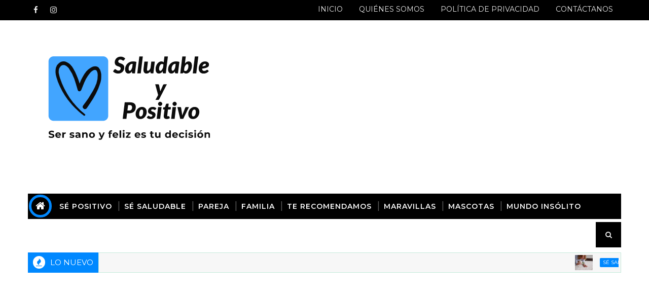

--- FILE ---
content_type: text/html; charset=utf-8
request_url: https://www.google.com/recaptcha/api2/aframe
body_size: 113
content:
<!DOCTYPE HTML><html><head><meta http-equiv="content-type" content="text/html; charset=UTF-8"></head><body><script nonce="hyEXv5gsSdeXHvLv7kZgfA">/** Anti-fraud and anti-abuse applications only. See google.com/recaptcha */ try{var clients={'sodar':'https://pagead2.googlesyndication.com/pagead/sodar?'};window.addEventListener("message",function(a){try{if(a.source===window.parent){var b=JSON.parse(a.data);var c=clients[b['id']];if(c){var d=document.createElement('img');d.src=c+b['params']+'&rc='+(localStorage.getItem("rc::a")?sessionStorage.getItem("rc::b"):"");window.document.body.appendChild(d);sessionStorage.setItem("rc::e",parseInt(sessionStorage.getItem("rc::e")||0)+1);localStorage.setItem("rc::h",'1769704680795');}}}catch(b){}});window.parent.postMessage("_grecaptcha_ready", "*");}catch(b){}</script></body></html>

--- FILE ---
content_type: text/plain
request_url: https://www.google-analytics.com/j/collect?v=1&_v=j102&a=1740626190&t=pageview&_s=1&dl=https%3A%2F%2Fwww.saludableypositivo.com%2F2021%2F02%2Fclaves-para-tener-mas-energia-despues.html&ul=en-us%40posix&dt=CLAVES%20PARA%20TENER%20M%C3%81S%20ENERG%C3%8DA%20DESPU%C3%89S%20DE%20LOS%2050%20A%C3%91OS%20-%20SALUDABLE%20Y%20POSITIVO&sr=1280x720&vp=1280x720&_u=IADAAEABAAAAACAAI~&jid=1096873220&gjid=1491293692&cid=198747727.1769704677&tid=UA-179992972-1&_gid=784020910.1769704678&_r=1&_slc=1&z=576885668
body_size: -575
content:
2,cG-PLBZT72LN4

--- FILE ---
content_type: text/javascript; charset=UTF-8
request_url: https://www.saludableypositivo.com/feeds/posts/default?alt=json-in-script&max-results=5&callback=jQuery111006341990177584493_1769704676544&_=1769704676545
body_size: 17899
content:
// API callback
jQuery111006341990177584493_1769704676544({"version":"1.0","encoding":"UTF-8","feed":{"xmlns":"http://www.w3.org/2005/Atom","xmlns$openSearch":"http://a9.com/-/spec/opensearchrss/1.0/","xmlns$blogger":"http://schemas.google.com/blogger/2008","xmlns$georss":"http://www.georss.org/georss","xmlns$gd":"http://schemas.google.com/g/2005","xmlns$thr":"http://purl.org/syndication/thread/1.0","id":{"$t":"tag:blogger.com,1999:blog-7543512860197770233"},"updated":{"$t":"2026-01-29T07:18:54.679-05:00"},"category":[{"term":"Sé Saludable"},{"term":"Sé Positivo"},{"term":"Te Recomendamos"},{"term":"Relaciones de Parejas"},{"term":"Familia"},{"term":"Maravillas del Mundo"},{"term":"Mascotas"},{"term":"Mundo Insólito"},{"term":"Autos"}],"title":{"type":"text","$t":"SALUDABLE Y POSITIVO"},"subtitle":{"type":"html","$t":""},"link":[{"rel":"http://schemas.google.com/g/2005#feed","type":"application/atom+xml","href":"https:\/\/www.saludableypositivo.com\/feeds\/posts\/default"},{"rel":"self","type":"application/atom+xml","href":"https:\/\/www.blogger.com\/feeds\/7543512860197770233\/posts\/default?alt=json-in-script\u0026max-results=5"},{"rel":"alternate","type":"text/html","href":"https:\/\/www.saludableypositivo.com\/"},{"rel":"hub","href":"http://pubsubhubbub.appspot.com/"},{"rel":"next","type":"application/atom+xml","href":"https:\/\/www.blogger.com\/feeds\/7543512860197770233\/posts\/default?alt=json-in-script\u0026start-index=6\u0026max-results=5"}],"author":[{"name":{"$t":"Unknown"},"email":{"$t":"noreply@blogger.com"},"gd$image":{"rel":"http://schemas.google.com/g/2005#thumbnail","width":"16","height":"16","src":"https:\/\/img1.blogblog.com\/img\/b16-rounded.gif"}}],"generator":{"version":"7.00","uri":"http://www.blogger.com","$t":"Blogger"},"openSearch$totalResults":{"$t":"1627"},"openSearch$startIndex":{"$t":"1"},"openSearch$itemsPerPage":{"$t":"5"},"entry":[{"id":{"$t":"tag:blogger.com,1999:blog-7543512860197770233.post-5785497685665403139"},"published":{"$t":"2025-12-03T20:22:00.004-05:00"},"updated":{"$t":"2025-12-03T20:33:57.160-05:00"},"category":[{"scheme":"http://www.blogger.com/atom/ns#","term":"Sé Saludable"},{"scheme":"http://www.blogger.com/atom/ns#","term":"Te Recomendamos"}],"title":{"type":"text","$t":"¿QUÉ ES EL TOC? SÍNTOMAS, CAUSAS Y SEÑALES PARA IDENTIFICAR EL TRASTORNO"},"content":{"type":"html","$t":"\u003Cdiv style=\"text-align: justify;\"\u003E\u003Cdiv class=\"separator\" style=\"clear: both; font-family: inherit; font-size: x-large; text-align: center;\"\u003E\u003Ca href=\"https:\/\/blogger.googleusercontent.com\/img\/b\/R29vZ2xl\/AVvXsEixSU5t36x9EO4e1XmFrBUTWWLIlksVzUPVnGInpv5bUN5nNN7col3yD3nxcXMjOs6pXEm9ZLleWKN_ZSSNkKNoQnxLh9tOZGtJmozNyrVUnkW9L44LaLNSnGXtaJu0Xk_D5r0AIw2ZSbhzU7FqoA7r0c4GAJBHGeueU79xLNpXaYn0BqHIZikiwcWR6uo\/s900\/%C2%BFQU%C3%89%20ES%20EL%20TOC%20S%C3%8DNTOMAS,%20CAUSAS%20Y%20SE%C3%91ALES%20PARA%20IDENTIFICAR%20EL%20TRASTORNO.png\" style=\"margin-left: 1em; margin-right: 1em;\"\u003E\u003Cimg border=\"0\" data-original-height=\"600\" data-original-width=\"900\" height=\"213\" src=\"https:\/\/blogger.googleusercontent.com\/img\/b\/R29vZ2xl\/AVvXsEixSU5t36x9EO4e1XmFrBUTWWLIlksVzUPVnGInpv5bUN5nNN7col3yD3nxcXMjOs6pXEm9ZLleWKN_ZSSNkKNoQnxLh9tOZGtJmozNyrVUnkW9L44LaLNSnGXtaJu0Xk_D5r0AIw2ZSbhzU7FqoA7r0c4GAJBHGeueU79xLNpXaYn0BqHIZikiwcWR6uo\/s320\/%C2%BFQU%C3%89%20ES%20EL%20TOC%20S%C3%8DNTOMAS,%20CAUSAS%20Y%20SE%C3%91ALES%20PARA%20IDENTIFICAR%20EL%20TRASTORNO.png\" width=\"320\" \/\u003E\u003C\/a\u003E\u003C\/div\u003E\u003Cbr \/\u003E\u003Cspan style=\"font-family: inherit; font-size: large;\"\u003E¿Alguna vez has sentido un pensamiento intrusivo que se repite como un disco rayado, obligándote a realizar rituales repetitivos para \"calmarlo\", hasta el punto de robarte horas de tu día?\u0026nbsp;\u003C\/span\u003E\u003C\/div\u003E\u003Cdiv style=\"text-align: justify;\"\u003E\u003Cspan style=\"font-family: inherit; font-size: large;\"\u003E\u003Cbr \/\u003E\u003C\/span\u003E\u003C\/div\u003E\u003Cdiv style=\"text-align: justify;\"\u003E\u003Cspan style=\"font-family: inherit; font-size: large;\"\u003EEsto no es ser \"perfeccionista\" o \"maniático\", podría ser el Trastorno Obsesivo-Compulsivo (TOC), un trastorno de ansiedad que afecta al 1-3% de la población mundial, según la Organización Mundial de la Salud, más de 200 millones de personas luchan en silencio con obsesiones y compulsiones que alteran su calidad de vida.\u003C\/span\u003E\u003C\/div\u003E\u003Cdiv style=\"text-align: justify;\"\u003E\u003Cspan style=\"font-family: inherit; font-size: large;\"\u003E\u0026nbsp;\u003C\/span\u003E\u003C\/div\u003E\u003Cdiv style=\"text-align: justify;\"\u003E\u003Cspan style=\"font-family: inherit; font-size: large;\"\u003E\u003Cscript async src=\"https:\/\/pagead2.googlesyndication.com\/pagead\/js\/adsbygoogle.js\"\u003E\u003C\/script\u003E\n\u003Cins class=\"adsbygoogle\"\n     style=\"display:block; text-align:center;\"\n     data-ad-layout=\"in-article\"\n     data-ad-format=\"fluid\"\n     data-ad-client=\"ca-pub-9063938491787985\"\n     data-ad-slot=\"8212987233\"\u003E\u003C\/ins\u003E\n\u003Cscript\u003E\n     (adsbygoogle = window.adsbygoogle || []).push({});\n\u003C\/script\u003E\n\u003Cbr \/\u003E\u003C\/span\u003E\u003C\/div\u003E\u003Cdiv style=\"text-align: justify;\"\u003E\u003Cspan style=\"font-family: inherit; font-size: large;\"\u003EEn un mundo donde la salud mental es clave para una existencia saludable y positiva, entender el TOC es esencial para identificarlo temprano y buscar ayuda.\u0026nbsp;\u003C\/span\u003E\u003C\/div\u003E\u003Cdiv style=\"text-align: justify;\"\u003E\u003Cspan style=\"font-family: inherit; font-size: large;\"\u003E\u003Cbr \/\u003E\u003C\/span\u003E\u003C\/div\u003E\u003Cdiv style=\"text-align: justify;\"\u003E\u003Cspan style=\"font-family: inherit; font-size: large;\"\u003E¡No dejes que el TOC te robe la paz, el conocimiento es poder!\u003C\/span\u003E\u003C\/div\u003E\u003Cspan style=\"font-size: large;\"\u003E\u003Cdiv style=\"text-align: justify;\"\u003E\u003Cspan style=\"font-family: inherit;\"\u003E\u003Cbr \/\u003E\u003C\/span\u003E\u003C\/div\u003E\u003Cdiv style=\"text-align: justify;\"\u003E\u003Cspan style=\"font-family: inherit;\"\u003EEl TOC no es un capricho o una \"moda\", es un trastorno neuropsiquiátrico reconocido en el DSM-5 y la CIE-11, caracterizado por un ciclo vicioso de obsesiones y compulsiones que interfieren en la vida diaria.\u0026nbsp;\u003C\/span\u003E\u003C\/div\u003E\u003Cdiv style=\"text-align: justify;\"\u003E\u003Cspan style=\"font-family: inherit;\"\u003E\u003Cbr \/\u003E\u003C\/span\u003E\u003C\/div\u003E\u003Cdiv style=\"text-align: justify;\"\u003E\u003Cspan style=\"font-family: inherit;\"\u003EAfecta a personas de todas las edades, géneros y culturas, con un pico de inicio entre los 10-20 años, y su prevalencia del 1-3% lo hace más común de lo que crees, similar a la diabetes tipo 1. Pero, ¿por qué surge y cómo saber si lo tienes? Vamos a desglosarlo paso a paso para que puedas identificar señales tempranas y así promover una vida saludable.\u003C\/span\u003E\u003C\/div\u003E\u003Cdiv style=\"text-align: justify;\"\u003E\u003Cspan style=\"font-family: inherit;\"\u003E\u003Cbr \/\u003E\u003C\/span\u003E\u003C\/div\u003E\u003Cdiv style=\"text-align: justify;\"\u003E\u003Cb\u003E\u003Cspan style=\"font-family: inherit;\"\u003E¿Qué Es el TOC? Una Mirada Profunda\u003C\/span\u003E\u003C\/b\u003E\u003C\/div\u003E\u003Cdiv style=\"text-align: justify;\"\u003E\u003Cspan style=\"font-family: inherit;\"\u003E\u003Cbr \/\u003E\u003C\/span\u003E\u003C\/div\u003E\u003Cdiv style=\"text-align: justify;\"\u003E\u003Cspan style=\"font-family: inherit;\"\u003EEl Trastorno Obsesivo Compulsivo es una condición mental donde las obsesiones, pensamientos, impulsos o imágenes recurrentes, no deseados y altamente angustiantes generan una ansiedad intensa que la persona intenta neutralizar con compulsiones, conductas repetitivas o actos mentales que se sienten obligatorios, aunque se sepa que son excesivos o irracionales.\u0026nbsp;\u003C\/span\u003E\u003C\/div\u003E\u003Cdiv style=\"text-align: justify;\"\u003E\u003Cspan style=\"font-family: inherit;\"\u003E\u003Cbr \/\u003E\u003C\/span\u003E\u003C\/div\u003E\u003Cdiv style=\"text-align: justify;\"\u003E\u003Cspan style=\"font-family: inherit;\"\u003EPor ejemplo, una obsesión por la contaminación podría llevar a lavarse las manos 50 veces al día hasta irritar la piel. Lo que pocos saben es que el TOC no siempre es visible, muchas compulsiones son mentales, como rezar en silencio o repasar listas imaginarias, haciendo que el 60% de los casos pasen desapercibidos durante años, según estudios de la Asociación Americana de Psiquiatría.\u003C\/span\u003E\u003C\/div\u003E\u003Cdiv style=\"text-align: justify;\"\u003E\u003Cspan style=\"font-family: inherit;\"\u003E\u003Cbr \/\u003E\u003C\/span\u003E\u003C\/div\u003E\u003Cdiv style=\"text-align: justify;\"\u003E\u003Cspan style=\"font-family: inherit;\"\u003E\u003Cscript async src=\"https:\/\/pagead2.googlesyndication.com\/pagead\/js\/adsbygoogle.js\"\u003E\u003C\/script\u003E\n\u003Cins class=\"adsbygoogle\"\n     style=\"display:block; text-align:center;\"\n     data-ad-layout=\"in-article\"\n     data-ad-format=\"fluid\"\n     data-ad-client=\"ca-pub-9063938491787985\"\n     data-ad-slot=\"8212987233\"\u003E\u003C\/ins\u003E\n\u003Cscript\u003E\n     (adsbygoogle = window.adsbygoogle || []).push({});\n\u003C\/script\u003E\n\u003Cbr \/\u003E\u003C\/span\u003E\u003C\/div\u003E\u003Cdiv style=\"text-align: justify;\"\u003E\u003Cspan style=\"font-family: inherit;\"\u003EA diferencia de hábitos normales, el TOC causa un malestar significativo, consume más de una hora diaria y afecta relaciones, trabajo o estudios. Su impacto en la población mundial (1-3%) subraya la necesidad de desestigmatizarlo, no es \"falta de control\", sino un desequilibrio cerebral tratable.\u003C\/span\u003E\u003C\/div\u003E\u003Cdiv style=\"text-align: justify;\"\u003E\u003Cspan style=\"font-family: inherit;\"\u003E\u003Cbr \/\u003E\u003C\/span\u003E\u003C\/div\u003E\u003Cdiv style=\"text-align: justify;\"\u003E\u003Cb\u003E\u003Cspan style=\"font-family: inherit;\"\u003E- Causas del TOC: La Ciencia Detrás del Ciclo\u003C\/span\u003E\u003C\/b\u003E\u003C\/div\u003E\u003Cdiv style=\"text-align: justify;\"\u003E\u003Cspan style=\"font-family: inherit;\"\u003E\u003Cbr \/\u003E\u003C\/span\u003E\u003C\/div\u003E\u003Cdiv style=\"text-align: justify;\"\u003E\u003Cspan style=\"font-family: inherit;\"\u003EEl TOC no surge de \"debilidad mental\", tiene raíces multifactoriales respaldadas por la neurociencia:\u003C\/span\u003E\u003C\/div\u003E\u003Cdiv style=\"text-align: justify;\"\u003E\u003Cspan style=\"font-family: inherit;\"\u003E\u003Cbr \/\u003E\u003C\/span\u003E\u003C\/div\u003E\u003Cdiv style=\"text-align: justify;\"\u003E\u003Cspan style=\"font-family: inherit;\"\u003E\u003Cb\u003E- Genética y Herencia:\u003C\/b\u003E Hasta el 40-60% de los casos tienen un componente hereditario, según investigaciones en gemelos. Mutaciones en genes como SLC1A1 (relacionado con el glutamato) aumentan la vulnerabilidad.\u003C\/span\u003E\u003C\/div\u003E\u003Cdiv style=\"text-align: justify;\"\u003E\u003Cspan style=\"font-family: inherit;\"\u003E\u003Cbr \/\u003E\u003C\/span\u003E\u003C\/div\u003E\u003Cdiv style=\"text-align: justify;\"\u003E\u003Cspan style=\"font-family: inherit;\"\u003E\u003Cb\u003E- Neurobiología:\u003C\/b\u003E Escáneres cerebrales muestran hiperactividad en el circuito córtico-estriado-tálamo-cortical, con déficits en serotonina y dopamina. Esto explica por qué los inhibidores de recaptación de serotonina (ISRS) ayudan en el 60-70% de los pacientes.\u003C\/span\u003E\u003C\/div\u003E\u003Cdiv style=\"text-align: justify;\"\u003E\u003Cspan style=\"font-family: inherit;\"\u003E\u003Cbr \/\u003E\u003C\/span\u003E\u003C\/div\u003E\u003Cdiv style=\"text-align: justify;\"\u003E\u003Cspan style=\"font-family: inherit;\"\u003E\u003Cb\u003E- Factores Ambientales:\u003C\/b\u003E Infecciones infantiles como el estreptococo (PANDAS) pueden desencadenar TOC súbito en niños. Estrés crónico, traumas (abuso, pérdidas) o eventos vitales estresantes activan el trastorno en personas predispuestas.\u003C\/span\u003E\u003C\/div\u003E\u003Cdiv style=\"text-align: justify;\"\u003E\u003Cspan style=\"font-family: inherit;\"\u003E\u003Cbr \/\u003E\u003C\/span\u003E\u003C\/div\u003E\u003Cdiv style=\"text-align: justify;\"\u003E\u003Cspan style=\"font-family: inherit;\"\u003E\u003Cscript async src=\"https:\/\/pagead2.googlesyndication.com\/pagead\/js\/adsbygoogle.js\"\u003E\u003C\/script\u003E\n\u003Cins class=\"adsbygoogle\"\n     style=\"display:block; text-align:center;\"\n     data-ad-layout=\"in-article\"\n     data-ad-format=\"fluid\"\n     data-ad-client=\"ca-pub-9063938491787985\"\n     data-ad-slot=\"8212987233\"\u003E\u003C\/ins\u003E\n\u003Cscript\u003E\n     (adsbygoogle = window.adsbygoogle || []).push({});\n\u003C\/script\u003E\n\u003Cbr \/\u003E\u003C\/span\u003E\u003C\/div\u003E\u003Cdiv style=\"text-align: justify;\"\u003E\u003Cspan style=\"font-family: inherit;\"\u003E\u003Cb\u003E- Aprendizaje y Condicionamiento: \u003C\/b\u003ELas compulsiones actúan como refuerzo negativo, calman temporalmente la ansiedad, reforzando el ciclo. Esto se ve agravado por factores culturales o familiares que normalizan rituales excesivos.\u003C\/span\u003E\u003C\/div\u003E\u003Cdiv style=\"text-align: justify;\"\u003E\u003Cspan style=\"font-family: inherit;\"\u003E\u003Cbr \/\u003E\u003C\/span\u003E\u003C\/div\u003E\u003Cdiv style=\"text-align: justify;\"\u003E\u003Cspan style=\"font-family: inherit;\"\u003E\u003Cb\u003E- Otras Influencias:\u003C\/b\u003E Desequilibrios hormonales (como en el posparto) o condiciones comórbidas (ansiedad, depresión) pueden exacerbarlo.\u003C\/span\u003E\u003C\/div\u003E\u003Cdiv style=\"text-align: justify;\"\u003E\u003Cspan style=\"font-family: inherit;\"\u003E\u003Cbr \/\u003E\u003C\/span\u003E\u003C\/div\u003E\u003Cdiv style=\"text-align: justify;\"\u003E\u003Cspan style=\"font-family: inherit;\"\u003ELo que pocos saben es que el TOC afecta al 1-3% de la población mundial, con tasas similares en hombres y mujeres, aunque las mujeres reportan más obsesiones de contaminación y los hombres más de simetría o acumulación.\u003C\/span\u003E\u003C\/div\u003E\u003Cdiv style=\"text-align: justify;\"\u003E\u003Cspan style=\"font-family: inherit;\"\u003E\u003Cbr \/\u003E\u003C\/span\u003E\u003C\/div\u003E\u003Cdiv style=\"text-align: justify;\"\u003E\u003Cb\u003E\u003Cspan style=\"font-family: inherit;\"\u003E10 Señales y Síntomas Clave para Identificar el TOC\u003C\/span\u003E\u003C\/b\u003E\u003C\/div\u003E\u003Cdiv style=\"text-align: justify;\"\u003E\u003Cspan style=\"font-family: inherit;\"\u003E\u003Cbr \/\u003E\u003C\/span\u003E\u003C\/div\u003E\u003Cdiv style=\"text-align: justify;\"\u003E\u003Cspan style=\"font-family: inherit;\"\u003EEl TOC se manifiesta de formas variadas, pero estos 10 síntomas son los más comunes. Si reconoces varios, busca evaluación profesional:\u003C\/span\u003E\u003C\/div\u003E\u003Cdiv style=\"text-align: justify;\"\u003E\u003Cspan style=\"font-family: inherit;\"\u003E\u003Cbr \/\u003E\u003C\/span\u003E\u003C\/div\u003E\u003Cdiv style=\"text-align: justify;\"\u003E\u003Cspan style=\"font-family: inherit;\"\u003E\u003Cb\u003E1. Obsesiones por Contaminación:\u003C\/b\u003E Miedo irracional a gérmenes, llevando a lavados excesivos o evitación de superficies.\u003C\/span\u003E\u003C\/div\u003E\u003Cdiv style=\"text-align: justify;\"\u003E\u003Cspan style=\"font-family: inherit;\"\u003E\u003Cbr \/\u003E\u003C\/span\u003E\u003C\/div\u003E\u003Cdiv style=\"text-align: justify;\"\u003E\u003Cspan style=\"font-family: inherit;\"\u003E\u003Cb\u003E2. Dudas Patológicas:\u003C\/b\u003E Revisar repetidamente si cerraste la puerta o apagaste la estufa, a pesar de saberlo.\u003C\/span\u003E\u003C\/div\u003E\u003Cdiv style=\"text-align: justify;\"\u003E\u003Cspan style=\"font-family: inherit;\"\u003E\u003Cbr \/\u003E\u003C\/span\u003E\u003C\/div\u003E\u003Cdiv style=\"text-align: justify;\"\u003E\u003Cspan style=\"font-family: inherit;\"\u003E\u003Cb\u003E3. Necesidad de Orden\/Simetría:\u003C\/b\u003E Angustia si objetos no están alineados perfectamente, compulsión a arreglarlos.\u003C\/span\u003E\u003C\/div\u003E\u003Cdiv style=\"text-align: justify;\"\u003E\u003Cspan style=\"font-family: inherit;\"\u003E\u003Cbr \/\u003E\u003C\/span\u003E\u003C\/div\u003E\u003Cdiv style=\"text-align: justify;\"\u003E\u003Cspan style=\"font-family: inherit;\"\u003E\u003Cb\u003E4. Pensamientos Intrusivos Prohibidos: \u003C\/b\u003EIdeas agresivas, sexuales o blasfemas que generan culpa inmensa.\u003C\/span\u003E\u003C\/div\u003E\u003Cdiv style=\"text-align: justify;\"\u003E\u003Cspan style=\"font-family: inherit;\"\u003E\u003Cbr \/\u003E\u003C\/span\u003E\u003C\/div\u003E\u003Cdiv style=\"text-align: justify;\"\u003E\u003Cb\u003E\u003Cspan style=\"font-family: inherit;\"\u003E\u003Cscript async src=\"https:\/\/pagead2.googlesyndication.com\/pagead\/js\/adsbygoogle.js\"\u003E\u003C\/script\u003E\n\u003Cins class=\"adsbygoogle\"\n     style=\"display:block; text-align:center;\"\n     data-ad-layout=\"in-article\"\n     data-ad-format=\"fluid\"\n     data-ad-client=\"ca-pub-9063938491787985\"\n     data-ad-slot=\"8212987233\"\u003E\u003C\/ins\u003E\n\u003Cscript\u003E\n     (adsbygoogle = window.adsbygoogle || []).push({});\n\u003C\/script\u003E\n\u003Cbr \/\u003E\u003C\/span\u003E\u003C\/b\u003E\u003C\/div\u003E\u003Cdiv style=\"text-align: justify;\"\u003E\u003Cspan style=\"font-family: inherit;\"\u003E\u003Cb\u003E5. Compulsiones Mentales:\u003C\/b\u003E Contar números, repetir frases o rezar en silencio para \"prevenir\" catástrofes.\u003C\/span\u003E\u003C\/div\u003E\u003Cdiv style=\"text-align: justify;\"\u003E\u003Cspan style=\"font-family: inherit;\"\u003E\u003Cbr \/\u003E\u003C\/span\u003E\u003C\/div\u003E\u003Cdiv style=\"text-align: justify;\"\u003E\u003Cspan style=\"font-family: inherit;\"\u003E\u003Cb\u003E6. Acomodación o Hoarding:\u003C\/b\u003E Acumular objetos por miedo a \"necesitarlos algún día\", llenando espacios vitales.\u003C\/span\u003E\u003C\/div\u003E\u003Cdiv style=\"text-align: justify;\"\u003E\u003Cspan style=\"font-family: inherit;\"\u003E\u003Cbr \/\u003E\u003C\/span\u003E\u003C\/div\u003E\u003Cdiv style=\"text-align: justify;\"\u003E\u003Cspan style=\"font-family: inherit;\"\u003E\u003Cb\u003E7. Perfeccionismo Paralizante:\u003C\/b\u003E Rehacer tareas (escribir, limpiar) hasta el agotamiento por miedo a errores.\u003C\/span\u003E\u003C\/div\u003E\u003Cdiv style=\"text-align: justify;\"\u003E\u003Cspan style=\"font-family: inherit;\"\u003E\u003Cbr \/\u003E\u003C\/span\u003E\u003C\/div\u003E\u003Cdiv style=\"text-align: justify;\"\u003E\u003Cspan style=\"font-family: inherit;\"\u003E\u003Cb\u003E8. Evitación Extrema:\u003C\/b\u003E No tocar pomos, no abrazar o evitar situaciones que disparen obsesiones.\u003C\/span\u003E\u003C\/div\u003E\u003Cdiv style=\"text-align: justify;\"\u003E\u003Cspan style=\"font-family: inherit;\"\u003E\u003Cbr \/\u003E\u003C\/span\u003E\u003C\/div\u003E\u003Cdiv style=\"text-align: justify;\"\u003E\u003Cspan style=\"font-family: inherit;\"\u003E\u003Cb\u003E9. Fatiga y Ansiedad Crónica:\u003C\/b\u003E El ciclo mental consume energía, llevando a irritabilidad o depresión.\u003C\/span\u003E\u003C\/div\u003E\u003Cdiv style=\"text-align: justify;\"\u003E\u003Cb\u003E\u003Cspan style=\"font-family: inherit;\"\u003E\u003Cbr \/\u003E\u003C\/span\u003E\u003C\/b\u003E\u003C\/div\u003E\u003Cdiv style=\"text-align: justify;\"\u003E\u003Cspan style=\"font-family: inherit;\"\u003E\u003Cb\u003E10. Impacto Social:\u003C\/b\u003E Aislamiento por vergüenza de rituales, afectando relaciones y trabajo.\u003C\/span\u003E\u003C\/div\u003E\u003Cdiv style=\"text-align: justify;\"\u003E\u003Cspan style=\"font-family: inherit;\"\u003E\u003Cbr \/\u003E\u003C\/span\u003E\u003C\/div\u003E\u003Cdiv style=\"text-align: justify;\"\u003E\u003Cspan style=\"font-family: inherit;\"\u003ESi sospechas TOC, consulta un psicólogo o psiquiatra, herramientas como la Escala Yale-Brown (Y-BOCS) ayudan a diagnosticar. No ignores, el TOC no tratado empeora, pero con intervención temprana, el 70% logra remisión significativa.\u003C\/span\u003E\u003C\/div\u003E\u003Cdiv style=\"text-align: justify;\"\u003E\u003Cspan style=\"font-family: inherit;\"\u003E\u003Cbr \/\u003E\u003C\/span\u003E\u003C\/div\u003E\u003Cdiv style=\"text-align: justify;\"\u003E\u003Cspan style=\"font-family: inherit;\"\u003ELo positivo, muchas personas con TOC canalizan su energía en carreras creativas o de precisión. Celebridades como Howard Hughes o Emma Stone lo han superado, inspirando a otros.\u003C\/span\u003E\u003C\/div\u003E\u003Cdiv style=\"text-align: justify;\"\u003E\u003Cspan style=\"font-family: inherit;\"\u003E\u003Cbr \/\u003E\u003C\/span\u003E\u003C\/div\u003E\u003Cdiv style=\"text-align: justify;\"\u003E\u003Cspan style=\"font-family: inherit;\"\u003EEl Trastorno Obsesivo Compulsivo, que afecta al 1-3% de la población mundial, es un desafío real con obsesiones y compulsiones que generan sufrimiento, pero no es imbatible.\u003C\/span\u003E\u003C\/div\u003E\u003Cdiv style=\"text-align: justify;\"\u003E\u003Cspan style=\"font-family: inherit;\"\u003E\u0026nbsp;\u003C\/span\u003E\u003C\/div\u003E\u003Cdiv style=\"text-align: justify;\"\u003E\u003Cspan style=\"font-family: inherit;\"\u003E\u003Cscript async src=\"https:\/\/pagead2.googlesyndication.com\/pagead\/js\/adsbygoogle.js\"\u003E\u003C\/script\u003E\n\u003Cins class=\"adsbygoogle\"\n     style=\"display:block; text-align:center;\"\n     data-ad-layout=\"in-article\"\n     data-ad-format=\"fluid\"\n     data-ad-client=\"ca-pub-9063938491787985\"\n     data-ad-slot=\"8212987233\"\u003E\u003C\/ins\u003E\n\u003Cscript\u003E\n     (adsbygoogle = window.adsbygoogle || []).push({});\n\u003C\/script\u003E\n\u003Cbr \/\u003E\u003C\/span\u003E\u003C\/div\u003E\u003Cdiv style=\"text-align: justify;\"\u003E\u003Cspan style=\"font-family: inherit;\"\u003EReconociendo síntomas como pensamientos intrusivos o rituales excesivos, entendiendo causas genéticas y neurobiológicas, y buscando tratamientos como TCC o medicación, podrás recuperar tu libertad mental.\u0026nbsp;\u003C\/span\u003E\u003C\/div\u003E\u003Cdiv style=\"text-align: justify;\"\u003E\u003Cspan style=\"font-family: inherit;\"\u003E\u003Cbr \/\u003E\u003C\/span\u003E\u003C\/div\u003E\u003Cdiv style=\"text-align: justify;\"\u003E\u003Cspan style=\"font-family: inherit;\"\u003EEn Saludable y Positivo, te animamos a priorizar tu salud mental, si te identificas, habla con un profesional hoy. Comparte tus experiencias en los comentarios.\u0026nbsp;\u003C\/span\u003E\u003C\/div\u003E\u003Cdiv style=\"text-align: justify;\"\u003E\u003Cspan style=\"font-family: inherit;\"\u003E\u003Cbr \/\u003E\u003C\/span\u003E\u003C\/div\u003E\u003Cdiv style=\"text-align: justify;\"\u003E\u003Cb\u003E\u003Cspan style=\"font-family: inherit;\"\u003E¡Tu historia podría ayudar a alguien!\u003C\/span\u003E\u003C\/b\u003E\u003C\/div\u003E\u003Cdiv style=\"text-align: justify;\"\u003E\u003Cspan style=\"font-family: inherit;\"\u003E\u003Cbr \/\u003E\u003C\/span\u003E\u003C\/div\u003E\u003Cdiv style=\"text-align: justify;\"\u003E\u003Cb\u003E\u003Cspan style=\"font-family: inherit;\"\u003EVive con positividad: El TOC es parte de ti, no todo tú.\u003C\/span\u003E\u003C\/b\u003E\u003C\/div\u003E\u003Cdiv style=\"font-family: inherit; text-align: justify;\"\u003E\u003Cspan style=\"font-family: inherit;\"\u003E\u003Cb\u003E\u003Cbr \/\u003E\u003C\/b\u003E\u003C\/span\u003E\u003C\/div\u003E\u003Cdiv style=\"font-family: inherit; text-align: justify;\"\u003E\u003Cspan style=\"font-family: inherit;\"\u003E\u003Cb\u003E\u003Cbr \/\u003E\u003C\/b\u003E\u003C\/span\u003E\u003C\/div\u003E\u003C\/span\u003E"},"link":[{"rel":"edit","type":"application/atom+xml","href":"https:\/\/www.blogger.com\/feeds\/7543512860197770233\/posts\/default\/5785497685665403139"},{"rel":"self","type":"application/atom+xml","href":"https:\/\/www.blogger.com\/feeds\/7543512860197770233\/posts\/default\/5785497685665403139"},{"rel":"alternate","type":"text/html","href":"https:\/\/www.saludableypositivo.com\/2025\/12\/que-es-el-toc-sintomas-causas-y-senales.html","title":"¿QUÉ ES EL TOC? SÍNTOMAS, CAUSAS Y SEÑALES PARA IDENTIFICAR EL TRASTORNO"}],"author":[{"name":{"$t":"Unknown"},"email":{"$t":"noreply@blogger.com"},"gd$image":{"rel":"http://schemas.google.com/g/2005#thumbnail","width":"16","height":"16","src":"https:\/\/img1.blogblog.com\/img\/b16-rounded.gif"}}],"media$thumbnail":{"xmlns$media":"http://search.yahoo.com/mrss/","url":"https:\/\/blogger.googleusercontent.com\/img\/b\/R29vZ2xl\/AVvXsEixSU5t36x9EO4e1XmFrBUTWWLIlksVzUPVnGInpv5bUN5nNN7col3yD3nxcXMjOs6pXEm9ZLleWKN_ZSSNkKNoQnxLh9tOZGtJmozNyrVUnkW9L44LaLNSnGXtaJu0Xk_D5r0AIw2ZSbhzU7FqoA7r0c4GAJBHGeueU79xLNpXaYn0BqHIZikiwcWR6uo\/s72-c\/%C2%BFQU%C3%89%20ES%20EL%20TOC%20S%C3%8DNTOMAS,%20CAUSAS%20Y%20SE%C3%91ALES%20PARA%20IDENTIFICAR%20EL%20TRASTORNO.png","height":"72","width":"72"}},{"id":{"$t":"tag:blogger.com,1999:blog-7543512860197770233.post-6537445448387457987"},"published":{"$t":"2025-11-14T19:47:00.004-05:00"},"updated":{"$t":"2025-11-14T20:02:46.136-05:00"},"category":[{"scheme":"http://www.blogger.com/atom/ns#","term":"Sé Saludable"},{"scheme":"http://www.blogger.com/atom/ns#","term":"Te Recomendamos"}],"title":{"type":"text","$t":"5 ALIMENTOS QUE DAÑAN TU CEREBRO, PRODUCEN DEMENCIA, ALZHEIMER Y PÉRDIDA DE MEMORIA"},"content":{"type":"html","$t":"\u003Cdiv style=\"text-align: justify;\"\u003E\u003Cdiv class=\"separator\" style=\"clear: both; font-family: inherit; font-size: x-large; text-align: center;\"\u003E\u003Ca href=\"https:\/\/blogger.googleusercontent.com\/img\/b\/R29vZ2xl\/AVvXsEhQX9bzcwrduJdk1QFTb0Zk3p3JSjI3T9ygtMwtjNtClz-_2q2rS6xykYQlF1E0RFvOZAqw4CFaUDoHKxOHJOp5N4NrHXtt6840pgafUQ4m4cN0Y5SWKpoRBiGHRL8E9tCK0C1FT0n-sSlY-XH46BNk8pFooDHcJ8T5OFvI-cR2BWGF9eKKeV3luFwwy-4\/s900\/5%20ALIMENTOS%20QUE%20DA%C3%91AN%20TU%20CEREBRO,%20PRODUCEN%20DEMENCIA,%20ALZHEIMER%20Y%20P%C3%89RDIDA%20DE%20MEMORIA.png\" style=\"margin-left: 1em; margin-right: 1em;\"\u003E\u003Cimg border=\"0\" data-original-height=\"600\" data-original-width=\"900\" height=\"213\" src=\"https:\/\/blogger.googleusercontent.com\/img\/b\/R29vZ2xl\/AVvXsEhQX9bzcwrduJdk1QFTb0Zk3p3JSjI3T9ygtMwtjNtClz-_2q2rS6xykYQlF1E0RFvOZAqw4CFaUDoHKxOHJOp5N4NrHXtt6840pgafUQ4m4cN0Y5SWKpoRBiGHRL8E9tCK0C1FT0n-sSlY-XH46BNk8pFooDHcJ8T5OFvI-cR2BWGF9eKKeV3luFwwy-4\/s320\/5%20ALIMENTOS%20QUE%20DA%C3%91AN%20TU%20CEREBRO,%20PRODUCEN%20DEMENCIA,%20ALZHEIMER%20Y%20P%C3%89RDIDA%20DE%20MEMORIA.png\" width=\"320\" \/\u003E\u003C\/a\u003E\u003C\/div\u003E\u003Cbr \/\u003E\u003Cspan style=\"font-family: inherit; font-size: large;\"\u003EImagina que cada bocado que das podría estar erosionando tu memoria, apagando neuronas y acercándote al Alzheimer. Según la Alzheimer’s Association, más de 55 millones de personas viven con demencia, y la dieta es un factor clave en el 40% de los casos prevenibles.\u0026nbsp;\u003C\/span\u003E\u003C\/div\u003E\u003Cdiv style=\"text-align: justify;\"\u003E\u003Cspan style=\"font-family: inherit; font-size: large;\"\u003E\u003Cbr \/\u003E\u003C\/span\u003E\u003C\/div\u003E\u003Cdiv style=\"text-align: justify;\"\u003E\u003Cspan style=\"font-family: inherit; font-size: large;\"\u003EEl cerebro, que consume el 20% de la energía corporal, es vulnerable a lo que comes. Según The Lancet Neurology, una dieta inflamatoria reduce el volumen del hipocampo, clave para la memoria en un 2-3% por década.\u003C\/span\u003E\u003C\/div\u003E\u003Cdiv style=\"text-align: justify;\"\u003E\u003Cspan style=\"font-family: inherit; font-size: large;\"\u003E\u0026nbsp;\u003C\/span\u003E\u003C\/div\u003E\u003Cdiv style=\"text-align: justify;\"\u003E\u003Cspan style=\"font-family: inherit; font-size: large;\"\u003E\u003Cscript async src=\"https:\/\/pagead2.googlesyndication.com\/pagead\/js\/adsbygoogle.js\"\u003E\u003C\/script\u003E\n\u003Cins class=\"adsbygoogle\"\n     style=\"display:block; text-align:center;\"\n     data-ad-layout=\"in-article\"\n     data-ad-format=\"fluid\"\n     data-ad-client=\"ca-pub-9063938491787985\"\n     data-ad-slot=\"8212987233\"\u003E\u003C\/ins\u003E\n\u003Cscript\u003E\n     (adsbygoogle = window.adsbygoogle || []).push({});\n\u003C\/script\u003E\n\u003Cbr \/\u003E\u003C\/span\u003E\u003C\/div\u003E\u003Cdiv style=\"text-align: justify;\"\u003E\u003Cspan style=\"font-family: inherit; font-size: large;\"\u003EEstos alimentos no solo elevan el azúcar en sangre o toxinas, sino que alteran la barrera hematoencefálica, permitiendo daño neuronal. A continuación, mencionaremos cada uno con estudios y soluciones para “prevenir demencia con dieta”.\u003C\/span\u003E\u003C\/div\u003E\u003Cdiv style=\"text-align: justify;\"\u003E\u003Cspan style=\"font-family: inherit; font-size: large;\"\u003E\u003Cbr \/\u003E\u003C\/span\u003E\u003C\/div\u003E\u003Cspan style=\"font-size: large;\"\u003E\u003Cdiv style=\"text-align: justify;\"\u003E\u003Cb\u003E\u003Cspan style=\"font-family: inherit;\"\u003E1. Azúcares Refinados: El Veneno Dulce que Inflama tu Cerebro\u003C\/span\u003E\u003C\/b\u003E\u003C\/div\u003E\u003Cdiv style=\"text-align: justify;\"\u003E\u003Cspan style=\"font-family: inherit;\"\u003E\u003Cbr \/\u003E\u003C\/span\u003E\u003C\/div\u003E\u003Cdiv style=\"text-align: justify;\"\u003E\u003Cspan style=\"font-family: inherit;\"\u003ELos azúcares añadidos en refrescos, dulces y postres disparan la glucosa, causando picos de insulina que inflaman el cerebro. Un estudio de Alzheimer’s \u0026amp; Dementia (2023) encontró que consumir más de 25 g de azúcar diario aumenta el riesgo de Alzheimer en un 54%, al promover resistencia a la insulina cerebral llamada \"diabetes tipo 3\". Esto daña las sinapsis y fomenta placas amiloides.\u003C\/span\u003E\u003C\/div\u003E\u003Cdiv style=\"text-align: justify;\"\u003E\u003Cspan style=\"font-family: inherit;\"\u003E\u003Cbr \/\u003E\u003C\/span\u003E\u003C\/div\u003E\u003Cdiv style=\"text-align: justify;\"\u003E\u003Cspan style=\"font-family: inherit;\"\u003E\u003Cb\u003ECómo evitarlo:\u003C\/b\u003E Limita azúcares a \u0026lt;10% de calorías diarias (OMS). Reemplaza con frutas enteras (bayas, manzanas) que liberan glucosa lentamente, usa stevia natural.\u003C\/span\u003E\u003C\/div\u003E\u003Cdiv style=\"text-align: justify;\"\u003E\u003Cspan style=\"font-family: inherit;\"\u003E\u003Cbr \/\u003E\u003C\/span\u003E\u003C\/div\u003E\u003Cdiv style=\"text-align: justify;\"\u003E\u003Cb\u003E\u003Cspan style=\"font-family: inherit;\"\u003E2. Ultraprocesados: Toxinas que Apagan Neuronas\u003C\/span\u003E\u003C\/b\u003E\u003C\/div\u003E\u003Cdiv style=\"text-align: justify;\"\u003E\u003Cspan style=\"font-family: inherit;\"\u003E\u003Cbr \/\u003E\u003C\/span\u003E\u003C\/div\u003E\u003Cdiv style=\"text-align: justify;\"\u003E\u003Cspan style=\"font-family: inherit;\"\u003EAlimentos como papas fritas, nuggets y cereales azucarados contienen aditivos, aceites refinados y altas calorías vacías. Según Neurology (2022), un 10% más de ultraprocesados en la dieta reduce la función cognitiva en un 25% en 8 años, al elevar inflamación sistémica y oxidación.\u003C\/span\u003E\u003C\/div\u003E\u003Cdiv style=\"text-align: justify;\"\u003E\u003Cspan style=\"font-family: inherit;\"\u003E\u003Cbr \/\u003E\u003C\/span\u003E\u003C\/div\u003E\u003Cdiv style=\"text-align: justify;\"\u003E\u003Cspan style=\"font-family: inherit;\"\u003E\u003Cb\u003ECómo evitarlo:\u003C\/b\u003E Lee etiquetas, evita más de 5 ingredientes o nombres químicos. Cocina en casa con alimentos integrales y naturales.\u003C\/span\u003E\u003C\/div\u003E\u003Cdiv style=\"text-align: justify;\"\u003E\u003Cspan style=\"font-family: inherit;\"\u003E\u003Cbr \/\u003E\u003C\/span\u003E\u003C\/div\u003E\u003Cdiv style=\"text-align: justify;\"\u003E\u003Cspan style=\"font-family: inherit;\"\u003E\u003Cscript async src=\"https:\/\/pagead2.googlesyndication.com\/pagead\/js\/adsbygoogle.js\"\u003E\u003C\/script\u003E\n\u003Cins class=\"adsbygoogle\"\n     style=\"display:block; text-align:center;\"\n     data-ad-layout=\"in-article\"\n     data-ad-format=\"fluid\"\n     data-ad-client=\"ca-pub-9063938491787985\"\n     data-ad-slot=\"8212987233\"\u003E\u003C\/ins\u003E\n\u003Cscript\u003E\n     (adsbygoogle = window.adsbygoogle || []).push({});\n\u003C\/script\u003E\n\u003Cbr \/\u003E\u003C\/span\u003E\u003C\/div\u003E\u003Cdiv style=\"text-align: justify;\"\u003E\u003Cb\u003E\u003Cspan style=\"font-family: inherit;\"\u003E3. Grasas Trans Ocultas: El Asesino Silencioso de la Memoria\u003C\/span\u003E\u003C\/b\u003E\u003C\/div\u003E\u003Cdiv style=\"text-align: justify;\"\u003E\u003Cspan style=\"font-family: inherit;\"\u003E\u003Cbr \/\u003E\u003C\/span\u003E\u003C\/div\u003E\u003Cdiv style=\"text-align: justify;\"\u003E\u003Cspan style=\"font-family: inherit;\"\u003EPresentes en margarinas, bollería industrial y frituras, las grasas trans elevan el LDL y reducen el HDL, pero su daño cerebral es directo, según Journal of Alzheimer’s Disease, aumentan el riesgo de demencia en un 74% al alterar la fluidez de las membranas neuronales y promover inflamación.\u003C\/span\u003E\u003C\/div\u003E\u003Cdiv style=\"text-align: justify;\"\u003E\u003Cspan style=\"font-family: inherit;\"\u003E\u003Cbr \/\u003E\u003C\/span\u003E\u003C\/div\u003E\u003Cdiv style=\"text-align: justify;\"\u003E\u003Cspan style=\"font-family: inherit;\"\u003E\u003Cb\u003ECómo evitarlo:\u003C\/b\u003E Elige aceites de oliva, aguacate o nueces. Revisa “0 g grasas trans” en etiquetas (pero cuidado: \u0026lt;0.5 g por porción se redondea a 0). Para “prevenir pérdida de memoria”, elimina frituras.\u003C\/span\u003E\u003C\/div\u003E\u003Cdiv style=\"text-align: justify;\"\u003E\u003Cspan style=\"font-family: inherit;\"\u003E\u003Cbr \/\u003E\u003C\/span\u003E\u003C\/div\u003E\u003Cdiv style=\"text-align: justify;\"\u003E\u003Cb\u003E\u003Cspan style=\"font-family: inherit;\"\u003E4. Alimentos que Dañan la Microbiota: El Eje Intestino-Cerebro en Riesgo\u003C\/span\u003E\u003C\/b\u003E\u003C\/div\u003E\u003Cdiv style=\"text-align: justify;\"\u003E\u003Cspan style=\"font-family: inherit;\"\u003E\u003Cbr \/\u003E\u003C\/span\u003E\u003C\/div\u003E\u003Cdiv style=\"text-align: justify;\"\u003E\u003Cspan style=\"font-family: inherit;\"\u003ELa microbiota intestinal regula el 90% de la serotonina y modula la inflamación cerebral vía el nervio vago. Factores como no masticar bien (reduce prebióticos), alimentos sin fibra (pan blanco, arroz refinado) y estrés crónico (eleva cortisol, que mata bacterias buenas) alteran este eje. Un estudio en Nature Microbiology (2024) vincula disbiosis con un 30% más de riesgo de Alzheimer, al permitir que toxinas (LPS) lleguen al cerebro.\u003C\/span\u003E\u003C\/div\u003E\u003Cdiv style=\"text-align: justify;\"\u003E\u003Cspan style=\"font-family: inherit;\"\u003E\u003Cbr \/\u003E\u003C\/span\u003E\u003C\/div\u003E\u003Cdiv style=\"text-align: justify;\"\u003E\u003Cspan style=\"font-family: inherit;\"\u003E\u003Cb\u003ECómo evitarlo:\u0026nbsp;\u003C\/b\u003EMastica 30 veces por bocado, mejora digestión y absorción.\u003C\/span\u003E\u003C\/div\u003E\u003Cdiv style=\"text-align: justify;\"\u003E\u003Cspan style=\"font-family: inherit;\"\u003E\u003Cbr \/\u003E\u003C\/span\u003E\u003C\/div\u003E\u003Cdiv style=\"text-align: justify;\"\u003E\u003Cspan style=\"font-family: inherit;\"\u003ECome 30 g de fibra diaria, avena, legumbres, vegetales.\u003C\/span\u003E\u003C\/div\u003E\u003Cdiv style=\"text-align: justify;\"\u003E\u003Cspan style=\"font-family: inherit;\"\u003EManeja el estrés, meditación 10 min\/día.\u003C\/span\u003E\u003C\/div\u003E\u003Cdiv style=\"text-align: justify;\"\u003E\u003Cspan style=\"font-family: inherit;\"\u003EIncluye probióticos (yogur natural, kimchi) y prebióticos (cebolla, ajo).\u003C\/span\u003E\u003C\/div\u003E\u003Cdiv style=\"text-align: justify;\"\u003E\u003Cspan style=\"font-family: inherit;\"\u003E\u003Cbr \/\u003E\u003C\/span\u003E\u003C\/div\u003E\u003Cdiv style=\"text-align: justify;\"\u003E\u003Cspan style=\"font-family: inherit;\"\u003E\u003Cscript async src=\"https:\/\/pagead2.googlesyndication.com\/pagead\/js\/adsbygoogle.js\"\u003E\u003C\/script\u003E\n\u003Cins class=\"adsbygoogle\"\n     style=\"display:block; text-align:center;\"\n     data-ad-layout=\"in-article\"\n     data-ad-format=\"fluid\"\n     data-ad-client=\"ca-pub-9063938491787985\"\n     data-ad-slot=\"8212987233\"\u003E\u003C\/ins\u003E\n\u003Cscript\u003E\n     (adsbygoogle = window.adsbygoogle || []).push({});\n\u003C\/script\u003E\n\u003Cbr \/\u003E\u003C\/span\u003E\u003C\/div\u003E\u003Cdiv style=\"text-align: justify;\"\u003E\u003Cb\u003E\u003Cspan style=\"font-family: inherit;\"\u003E5. Alcohol: El Depresor que Borra Recuerdos\u003C\/span\u003E\u003C\/b\u003E\u003C\/div\u003E\u003Cdiv style=\"text-align: justify;\"\u003E\u003Cspan style=\"font-family: inherit;\"\u003E\u003Cbr \/\u003E\u003C\/span\u003E\u003C\/div\u003E\u003Cdiv style=\"text-align: justify;\"\u003E\u003Cspan style=\"font-family: inherit;\"\u003EEl alcohol, incluso moderado, es neurotóxico. Según The Lancet (2023), \u0026gt;14 copas\/semana reducen el hipocampo en un 3.3%, acelerando demencia en 3 años. Daña la materia blanca, interrumpe el sueño REM (clave para memoria) y genera radicales libres.\u003C\/span\u003E\u003C\/div\u003E\u003Cdiv style=\"text-align: justify;\"\u003E\u003Cspan style=\"font-family: inherit;\"\u003E\u003Cbr \/\u003E\u003C\/span\u003E\u003C\/div\u003E\u003Cdiv style=\"text-align: justify;\"\u003E\u003Cspan style=\"font-family: inherit;\"\u003E\u003Cb\u003ECómo evitarlo:\u003C\/b\u003E Limita a \u0026lt;7 copas\/semana (mujeres) o \u0026lt;14 (hombres), o elimina. Reemplaza con kombucha o infusiones. Para “alcohol y pérdida de memoria”, la abstinencia revierte daño en meses.\u003C\/span\u003E\u003C\/div\u003E\u003Cdiv style=\"text-align: justify;\"\u003E\u003Cspan style=\"font-family: inherit;\"\u003E\u003Cbr \/\u003E\u003C\/span\u003E\u003C\/div\u003E\u003Cdiv style=\"text-align: justify;\"\u003E\u003Cb\u003E\u003Cspan style=\"font-family: inherit;\"\u003E- 5 Estrategias para Proteger tu Cerebro con la Dieta\u003C\/span\u003E\u003C\/b\u003E\u003C\/div\u003E\u003Cdiv style=\"text-align: justify;\"\u003E\u003Cb\u003E\u003Cspan style=\"font-family: inherit;\"\u003E\u003Cbr \/\u003E\u003C\/span\u003E\u003C\/b\u003E\u003C\/div\u003E\u003Cdiv style=\"text-align: justify;\"\u003E\u003Cspan style=\"font-family: inherit;\"\u003E\u003Cb\u003EDieta MIND:\u003C\/b\u003E Comida mediterránea + DASH. Reduce riesgo de Alzheimer en un 53% (Alzheimer’s \u0026amp; Dementia). Incluye bayas, nueces, pescado, vegetales de hoja.\u003C\/span\u003E\u003C\/div\u003E\u003Cdiv style=\"text-align: justify;\"\u003E\u003Cspan style=\"font-family: inherit;\"\u003E\u003Cbr \/\u003E\u003C\/span\u003E\u003C\/div\u003E\u003Cdiv style=\"text-align: justify;\"\u003E\u003Cspan style=\"font-family: inherit;\"\u003E\u003Cb\u003EAyuno Intermitente:\u003C\/b\u003E\u0026nbsp;Mejora autofagia cerebral, según Cell Metabolism.\u003C\/span\u003E\u003C\/div\u003E\u003Cdiv style=\"text-align: justify;\"\u003E\u003Cspan style=\"font-family: inherit;\"\u003E\u003Cbr \/\u003E\u003C\/span\u003E\u003C\/div\u003E\u003Cdiv style=\"text-align: justify;\"\u003E\u003Cspan style=\"font-family: inherit;\"\u003E\u003Cb\u003EHidratación:\u003C\/b\u003E\u0026nbsp;De 2-3 L agua\/día, la deshidratación reduce cognición en un 2%.\u003C\/span\u003E\u003C\/div\u003E\u003Cdiv style=\"text-align: justify;\"\u003E\u003Cspan style=\"font-family: inherit;\"\u003E\u003Cbr \/\u003E\u003C\/span\u003E\u003C\/div\u003E\u003Cdiv style=\"text-align: justify;\"\u003E\u003Cspan style=\"font-family: inherit;\"\u003E\u003Cb\u003EEjercicio:\u003C\/b\u003E 150 min\/semana, aumenta BDNF (factor neurotrófico), protegiendo neuronas.\u003C\/span\u003E\u003C\/div\u003E\u003Cdiv style=\"text-align: justify;\"\u003E\u003Cspan style=\"font-family: inherit;\"\u003E\u003Cbr \/\u003E\u003C\/span\u003E\u003C\/div\u003E\u003Cdiv style=\"text-align: justify;\"\u003E\u003Cspan style=\"font-family: inherit;\"\u003E\u003Cscript async src=\"https:\/\/pagead2.googlesyndication.com\/pagead\/js\/adsbygoogle.js\"\u003E\u003C\/script\u003E\n\u003Cins class=\"adsbygoogle\"\n     style=\"display:block; text-align:center;\"\n     data-ad-layout=\"in-article\"\n     data-ad-format=\"fluid\"\n     data-ad-client=\"ca-pub-9063938491787985\"\n     data-ad-slot=\"8212987233\"\u003E\u003C\/ins\u003E\n\u003Cscript\u003E\n     (adsbygoogle = window.adsbygoogle || []).push({});\n\u003C\/script\u003E\n\u003Cbr \/\u003E\u003C\/span\u003E\u003C\/div\u003E\u003Cdiv style=\"text-align: justify;\"\u003E\u003Cspan style=\"font-family: inherit;\"\u003E\u003Cb\u003ESueño de Calidad:\u003C\/b\u003E 7-9 h\/noche consolida la memoria.\u003C\/span\u003E\u003C\/div\u003E\u003Cdiv style=\"text-align: justify;\"\u003E\u003Cspan style=\"font-family: inherit;\"\u003E\u003Cbr \/\u003E\u003C\/span\u003E\u003C\/div\u003E\u003Cdiv style=\"text-align: justify;\"\u003E\u003Cspan style=\"font-family: inherit;\"\u003EEs importante que te cuides de estos 5 alimentos, al eliminarlos o moderarlos y adoptar una dieta MIND, masticación consciente, manejo del estrés y sueño reparador, proteges tu mente de Alzheimer, demencia y pérdida de memoria.\u0026nbsp;\u003C\/span\u003E\u003C\/div\u003E\u003Cdiv style=\"text-align: justify;\"\u003E\u003Cspan style=\"font-family: inherit;\"\u003E\u003Cbr \/\u003E\u003C\/span\u003E\u003C\/div\u003E\u003Cdiv style=\"text-align: justify;\"\u003E\u003Cb\u003E\u003Cspan style=\"font-family: inherit;\"\u003E¡Come sano por tu cerebro y vive con lucidez!\u003C\/span\u003E\u003C\/b\u003E\u003C\/div\u003E\u003Cdiv style=\"text-align: justify;\"\u003E\u003Cb\u003E\u003Cspan style=\"font-family: inherit;\"\u003E\u003Cbr \/\u003E\u003C\/span\u003E\u003C\/b\u003E\u003C\/div\u003E\u003Cdiv style=\"text-align: justify;\"\u003E\u003Cspan style=\"font-family: inherit;\"\u003E\u003Cb\u003E\u003Cbr \/\u003E\u003C\/b\u003E\u003C\/span\u003E\u003C\/div\u003E\u003C\/span\u003E"},"link":[{"rel":"edit","type":"application/atom+xml","href":"https:\/\/www.blogger.com\/feeds\/7543512860197770233\/posts\/default\/6537445448387457987"},{"rel":"self","type":"application/atom+xml","href":"https:\/\/www.blogger.com\/feeds\/7543512860197770233\/posts\/default\/6537445448387457987"},{"rel":"alternate","type":"text/html","href":"https:\/\/www.saludableypositivo.com\/2025\/11\/5-alimentos-que-danan-tu-cerebro.html","title":"5 ALIMENTOS QUE DAÑAN TU CEREBRO, PRODUCEN DEMENCIA, ALZHEIMER Y PÉRDIDA DE MEMORIA"}],"author":[{"name":{"$t":"Unknown"},"email":{"$t":"noreply@blogger.com"},"gd$image":{"rel":"http://schemas.google.com/g/2005#thumbnail","width":"16","height":"16","src":"https:\/\/img1.blogblog.com\/img\/b16-rounded.gif"}}],"media$thumbnail":{"xmlns$media":"http://search.yahoo.com/mrss/","url":"https:\/\/blogger.googleusercontent.com\/img\/b\/R29vZ2xl\/AVvXsEhQX9bzcwrduJdk1QFTb0Zk3p3JSjI3T9ygtMwtjNtClz-_2q2rS6xykYQlF1E0RFvOZAqw4CFaUDoHKxOHJOp5N4NrHXtt6840pgafUQ4m4cN0Y5SWKpoRBiGHRL8E9tCK0C1FT0n-sSlY-XH46BNk8pFooDHcJ8T5OFvI-cR2BWGF9eKKeV3luFwwy-4\/s72-c\/5%20ALIMENTOS%20QUE%20DA%C3%91AN%20TU%20CEREBRO,%20PRODUCEN%20DEMENCIA,%20ALZHEIMER%20Y%20P%C3%89RDIDA%20DE%20MEMORIA.png","height":"72","width":"72"}},{"id":{"$t":"tag:blogger.com,1999:blog-7543512860197770233.post-4526502658830716093"},"published":{"$t":"2025-11-04T18:16:00.004-05:00"},"updated":{"$t":"2025-11-04T18:28:14.951-05:00"},"category":[{"scheme":"http://www.blogger.com/atom/ns#","term":"Mundo Insólito"},{"scheme":"http://www.blogger.com/atom/ns#","term":"Sé Positivo"}],"title":{"type":"text","$t":"¿ES CIERTO QUE EL ALMA TARDA DÍAS EN IRSE? LO QUE POCOS SABEN"},"content":{"type":"html","$t":"\u003Cdiv style=\"text-align: justify;\"\u003E\u003Cdiv class=\"separator\" style=\"clear: both; font-family: inherit; font-size: x-large; text-align: center;\"\u003E\u003Ca href=\"https:\/\/blogger.googleusercontent.com\/img\/b\/R29vZ2xl\/AVvXsEjbcWSRzNpFSeL4v_nUYmCV6vdSnLQPqpXhf3kl61svMT9zgFbf22kz7vSXJgH7-qkwnfUhKFEYbDoeaYyK6p4oowqTBFaeE-wDZand_XSui6lc1U4N_50e2gkFiB8A9G99DhTbjP0x-b_hn3W5by-7mfI3RjFR7AupVJXFyrlxWNu5n1cgmKuBwLlHLQI\/s900\/%C2%BFES%20CIERTO%20QUE%20EL%20ALMA%20TARDA%20D%C3%8DAS%20EN%20IRSE%20LO%20QUE%20POCOS%20SABEN.png\" style=\"margin-left: 1em; margin-right: 1em;\"\u003E\u003Cimg border=\"0\" data-original-height=\"600\" data-original-width=\"900\" height=\"213\" src=\"https:\/\/blogger.googleusercontent.com\/img\/b\/R29vZ2xl\/AVvXsEjbcWSRzNpFSeL4v_nUYmCV6vdSnLQPqpXhf3kl61svMT9zgFbf22kz7vSXJgH7-qkwnfUhKFEYbDoeaYyK6p4oowqTBFaeE-wDZand_XSui6lc1U4N_50e2gkFiB8A9G99DhTbjP0x-b_hn3W5by-7mfI3RjFR7AupVJXFyrlxWNu5n1cgmKuBwLlHLQI\/s320\/%C2%BFES%20CIERTO%20QUE%20EL%20ALMA%20TARDA%20D%C3%8DAS%20EN%20IRSE%20LO%20QUE%20POCOS%20SABEN.png\" width=\"320\" \/\u003E\u003C\/a\u003E\u003C\/div\u003E\u003Cbr \/\u003E\u003Cspan style=\"font-family: inherit; font-size: large;\"\u003EImagina por un momento que, tras el último aliento, tu conciencia no se apaga como un interruptor, sino que persiste en un estado de lucidez extraordinaria, flotando entre la vida y lo desconocido.\u0026nbsp;\u003C\/span\u003E\u003C\/div\u003E\u003Cdiv style=\"text-align: justify;\"\u003E\u003Cspan style=\"font-family: inherit; font-size: large;\"\u003E\u003Cbr \/\u003E\u003C\/span\u003E\u003C\/div\u003E\u003Cdiv style=\"text-align: justify;\"\u003E\u003Cspan style=\"font-family: inherit; font-size: large;\"\u003EEsta idea, que evoca tradiciones ancestrales donde el alma tarda días en \"irse\" como los tres días en el budismo tibetano o los 40 en algunas creencias cristianas, no es solo poesía mística.\u003C\/span\u003E\u003C\/div\u003E\u003Cdiv style=\"text-align: justify;\"\u003E\u003Cspan style=\"font-family: inherit; font-size: large;\"\u003E\u0026nbsp;\u003C\/span\u003E\u003C\/div\u003E\u003Cdiv style=\"text-align: justify;\"\u003E\u003Cspan style=\"font-family: inherit; font-size: large;\"\u003E\u003Cscript async src=\"https:\/\/pagead2.googlesyndication.com\/pagead\/js\/adsbygoogle.js\"\u003E\u003C\/script\u003E\n\u003Cins class=\"adsbygoogle\"\n     style=\"display:block; text-align:center;\"\n     data-ad-layout=\"in-article\"\n     data-ad-format=\"fluid\"\n     data-ad-client=\"ca-pub-9063938491787985\"\n     data-ad-slot=\"8212987233\"\u003E\u003C\/ins\u003E\n\u003Cscript\u003E\n     (adsbygoogle = window.adsbygoogle || []).push({});\n\u003C\/script\u003E\n\u003Cbr \/\u003E\u003C\/span\u003E\u003C\/div\u003E\u003Cdiv style=\"text-align: justify;\"\u003E\u003Cspan style=\"font-family: inherit; font-size: large;\"\u003EEstudios científicos recientes sugieren que la conciencia podría continuar después de la muerte clínica, con actividad cerebral que desafía todo lo que creíamos saber. En un mundo donde el 10-20% de las personas que sufren paros cardíacos reportan experiencias cercanas a la muerte (ECM), según investigaciones de la Universidad de Virginia, este tema cruza la frontera entre ciencia y espiritualidad.\u003C\/span\u003E\u003C\/div\u003E\u003Cdiv style=\"text-align: justify;\"\u003E\u003Cspan style=\"font-family: inherit; font-size: large;\"\u003E\u003Cbr \/\u003E\u003C\/span\u003E\u003C\/div\u003E\u003Cdiv style=\"text-align: justify;\"\u003E\u003Cspan style=\"font-family: inherit; font-size: large;\"\u003E¡Prepárate para cuestionar lo inevitable!\u003C\/span\u003E\u003C\/div\u003E\u003Cspan style=\"font-size: large;\"\u003E\u003Cdiv style=\"text-align: justify;\"\u003E\u003Cspan style=\"font-family: inherit;\"\u003E\u003Cbr \/\u003E\u003C\/span\u003E\u003C\/div\u003E\u003Cdiv style=\"text-align: justify;\"\u003E\u003Cspan style=\"font-family: inherit;\"\u003ELa noción de que el alma o la conciencia, en términos científicos no abandona el cuerpo de inmediato ha fascinado a la humanidad durante milenios, en tradiciones espirituales, se habla de un período de transición; el alma revisa su vida, se despide o viaja por reinos intermedios.\u0026nbsp;\u003C\/span\u003E\u003C\/div\u003E\u003Cdiv style=\"text-align: justify;\"\u003E\u003Cspan style=\"font-family: inherit;\"\u003E\u003Cbr \/\u003E\u003C\/span\u003E\u003C\/div\u003E\u003Cdiv style=\"text-align: justify;\"\u003E\u003Cspan style=\"font-family: inherit;\"\u003EPero, ¿qué dice la ciencia? Investigaciones en neurociencia y medicina de reanimación muestran que, tras la muerte clínica (cuando el corazón se detiene), el cerebro no siempre \"se apaga\" al instante. En cambio, puede haber surges de actividad que duran minutos, horas o incluso más, sugiriendo un estado de \"conciencia desconectada\" donde la mente permanece lúcida sin conexión plena con el cuerpo.\u0026nbsp;\u003C\/span\u003E\u003C\/div\u003E\u003Cdiv style=\"text-align: justify;\"\u003E\u003Cspan style=\"font-family: inherit;\"\u003E\u003Cbr \/\u003E\u003C\/span\u003E\u003C\/div\u003E\u003Cdiv style=\"text-align: justify;\"\u003E\u003Cb\u003E\u003Cspan style=\"font-family: inherit;\"\u003E¿Qué Es la Conciencia y Por Qué Persistiría Después de la Muerte?\u003C\/span\u003E\u003C\/b\u003E\u003C\/div\u003E\u003Cdiv style=\"text-align: justify;\"\u003E\u003Cspan style=\"font-family: inherit;\"\u003E\u003Cbr \/\u003E\u003C\/span\u003E\u003C\/div\u003E\u003Cdiv style=\"text-align: justify;\"\u003E\u003Cspan style=\"font-family: inherit;\"\u003ELa conciencia no es solo \"pensar\", es la experiencia subjetiva de ser, según expertos como Christof Koch del Allen Institute. Tradicionalmente, se creía que dependía enteramente del cerebro, sin oxígeno, sin actividad neuronal, sin conciencia.\u0026nbsp;\u003C\/span\u003E\u003C\/div\u003E\u003Cdiv style=\"text-align: justify;\"\u003E\u003Cspan style=\"font-family: inherit;\"\u003E\u003Cbr \/\u003E\u003C\/span\u003E\u003C\/div\u003E\u003Cdiv style=\"text-align: justify;\"\u003E\u003Cspan style=\"font-family: inherit;\"\u003ESin embargo, el paradigma está cambiando. En 2023, un estudio en Frontiers in Psychology analizó cientos de casos de ECM y encontró patrones universales de \"conciencia elevada\", sensaciones de paz, revisión de vida y visiones vívidas, incluso en cerebros con actividad eléctrica mínima. Estas no son alucinaciones aleatorias, el 835 de 1.122 personas en la base de datos NDERF reportaron mayor alerta que en la vida diaria, pese a la ausencia de ondas cerebrales medibles.\u003C\/span\u003E\u003C\/div\u003E\u003Cdiv style=\"text-align: justify;\"\u003E\u003Cspan style=\"font-family: inherit;\"\u003E\u003Cbr \/\u003E\u003C\/span\u003E\u003C\/div\u003E\u003Cdiv style=\"text-align: justify;\"\u003E\u003Cspan style=\"font-family: inherit;\"\u003E\u003Cscript async src=\"https:\/\/pagead2.googlesyndication.com\/pagead\/js\/adsbygoogle.js\"\u003E\u003C\/script\u003E\n\u003Cins class=\"adsbygoogle\"\n     style=\"display:block; text-align:center;\"\n     data-ad-layout=\"in-article\"\n     data-ad-format=\"fluid\"\n     data-ad-client=\"ca-pub-9063938491787985\"\n     data-ad-slot=\"8212987233\"\u003E\u003C\/ins\u003E\n\u003Cscript\u003E\n     (adsbygoogle = window.adsbygoogle || []).push({});\n\u003C\/script\u003E\n\u003Cbr \/\u003E\u003C\/span\u003E\u003C\/div\u003E\u003Cdiv style=\"text-align: justify;\"\u003E\u003Cspan style=\"font-family: inherit;\"\u003ELo que pocos saben es que la muerte no es instantánea. Tras el paro cardíaco, el cerebro retiene oxígeno residual por 10-20 segundos, pero en algunos casos, la actividad gamma, ondas asociadas con la conciencia lúcida, surge hasta una hora después. Jimo Borjigin, de la Universidad de Michigan, registró en 2023 picos de coherencia neuronal en pacientes moribundos, similares a los de sueños o meditación profunda.\u0026nbsp;\u003C\/span\u003E\u003C\/div\u003E\u003Cdiv style=\"text-align: justify;\"\u003E\u003Cspan style=\"font-family: inherit;\"\u003E\u003Cbr \/\u003E\u003C\/span\u003E\u003C\/div\u003E\u003Cdiv style=\"text-align: justify;\"\u003E\u003Cspan style=\"font-family: inherit;\"\u003E¿Es esto el \"alma\" tardando en irse? La ciencia no lo nombra así, pero sí confirma una \"paradoja neurocientífica\", mentes vívidas emergen de cerebros disfuncionales. Esto alinea con la idea de un limbo temporal, donde la conciencia procesa el fin.\u003C\/span\u003E\u003C\/div\u003E\u003Cdiv style=\"text-align: justify;\"\u003E\u003Cspan style=\"font-family: inherit;\"\u003E\u003Cbr \/\u003E\u003C\/span\u003E\u003C\/div\u003E\u003Cdiv style=\"text-align: justify;\"\u003E\u003Cb\u003E\u003Cspan style=\"font-family: inherit;\"\u003E- Evidencia Científica: Estudios que Desafían la Muerte Instantánea\u003C\/span\u003E\u003C\/b\u003E\u003C\/div\u003E\u003Cdiv style=\"text-align: justify;\"\u003E\u003Cspan style=\"font-family: inherit;\"\u003E\u003Cbr \/\u003E\u003C\/span\u003E\u003C\/div\u003E\u003Cdiv style=\"text-align: justify;\"\u003E\u003Cspan style=\"font-family: inherit;\"\u003ELa ciencia ha pasado de descartar las ECM como \"delirios\" a estudiarlas como ventanas a la conciencia desconectada. Un hito es el estudio AWARE II de Sam Parnia (2023), donde el 40% de pacientes en paro cardíaco mostró ondas cerebrales consistentes con conciencia durante hasta 60 minutos de RCP, a pesar de un \"flatline\" inicial. De 567 participantes, 28 sobrevivientes recordaron \"experiencias de muerte recordadas\" (RED), incluyendo visiones de luz y separación corporal, con detalles verificables de su resucitación.\u003C\/span\u003E\u003C\/div\u003E\u003Cdiv style=\"text-align: justify;\"\u003E\u003Cspan style=\"font-family: inherit;\"\u003E\u003Cbr \/\u003E\u003C\/span\u003E\u003C\/div\u003E\u003Cdiv style=\"text-align: justify;\"\u003E\u003Cspan style=\"font-family: inherit;\"\u003EOtro estudio clave, publicado en Trends in Cognitive Sciences (2020), comparó ECM con experiencias psicodélicas y místicas, encontrando similitudes en la \"calidad noética\", un saber profundo que transforma la vida. El 45% reporta experiencias fuera del cuerpo (OBE), donde describen eventos reales desde arriba, corroborados por testigos. Bruce Greyson, de la Universidad de Virginia, con 50 años de investigación, concluye que estas no son ilusiones: \"La conciencia podría sobrevivir a la muerte cerebral\".\u003C\/span\u003E\u003C\/div\u003E\u003Cdiv style=\"text-align: justify;\"\u003E\u003Cspan style=\"font-family: inherit;\"\u003E\u003Cbr \/\u003E\u003C\/span\u003E\u003C\/div\u003E\u003Cdiv style=\"text-align: justify;\"\u003E\u003Cspan style=\"font-family: inherit;\"\u003E\u003Cscript async src=\"https:\/\/pagead2.googlesyndication.com\/pagead\/js\/adsbygoogle.js\"\u003E\u003C\/script\u003E\n\u003Cins class=\"adsbygoogle\"\n     style=\"display:block; text-align:center;\"\n     data-ad-layout=\"in-article\"\n     data-ad-format=\"fluid\"\n     data-ad-client=\"ca-pub-9063938491787985\"\n     data-ad-slot=\"8212987233\"\u003E\u003C\/ins\u003E\n\u003Cscript\u003E\n     (adsbygoogle = window.adsbygoogle || []).push({});\n\u003C\/script\u003E\n\u003Cbr \/\u003E\u003C\/span\u003E\u003C\/div\u003E\u003Cdiv style=\"text-align: justify;\"\u003E\u003Cspan style=\"font-family: inherit;\"\u003EEn 2024, un análisis en Nature Reviews Neurology propone un modelo, durante la agonía, el cerebro libera mecanismos evolutivos como surges gamma para una \"conciencia desconectada\", similar a un REM intrusivo que mezcla vigilia y sueño. Esto dura minutos, no días, pero en casos de reanimación prolongada, podría extenderse. ¿Prueba de que el alma \"tarda días\"? No directamente, pero sí de que la conciencia no colapsa de golpe, alineándose con creencias culturales.\u003C\/span\u003E\u003C\/div\u003E\u003Cdiv style=\"text-align: justify;\"\u003E\u003Cspan style=\"font-family: inherit;\"\u003E\u003Cbr \/\u003E\u003C\/span\u003E\u003C\/div\u003E\u003Cdiv style=\"text-align: justify;\"\u003E\u003Cb\u003E\u003Cspan style=\"font-family: inherit;\"\u003E- Lo que Pocos Saben: Casos Verificables y el Debate Ético\u003C\/span\u003E\u003C\/b\u003E\u003C\/div\u003E\u003Cdiv style=\"text-align: justify;\"\u003E\u003Cspan style=\"font-family: inherit;\"\u003E\u003Cbr \/\u003E\u003C\/span\u003E\u003C\/div\u003E\u003Cdiv style=\"text-align: justify;\"\u003E\u003Cspan style=\"font-family: inherit;\"\u003EPocos conocen los casos \"verídicos\", en un estudio holandés de 2001, pacientes en coma describieron detalles precisos de su cirugía, vistos desde fuera del cuerpo. Pim van Lommel, cardiólogo, argumenta en Consciousness Beyond Life que esto sugiere conciencia no-local, independiente del cerebro. En 2025, un neurocientífico español, Alex Gómez Marín, tras su propia ECM, defiende: \"No hay evidencia de que no exista [la conciencia post-mortem]\". Él critica el \"dogma materialista\" que cierra la investigación, abogando por experimentos éticos.\u003C\/span\u003E\u003C\/div\u003E\u003Cdiv style=\"text-align: justify;\"\u003E\u003Cspan style=\"font-family: inherit;\"\u003E\u003Cbr \/\u003E\u003C\/span\u003E\u003C\/div\u003E\u003Cdiv style=\"text-align: justify;\"\u003E\u003Cspan style=\"font-family: inherit;\"\u003ESin embargo, el debate persiste. Críticos como Oliver Sacks ven ECM como alucinaciones por hipoxia. Pero con datos de EEG mostrando actividad consciente en \"muertos clínicos\", la balanza se inclina hacia lo inexplicable. Para \"experiencias cercanas a la muerte ciencia\", estos hallazgos no validan el alma eterna, pero sí un proceso gradual; la conciencia se desvanece, no desaparece.\u003C\/span\u003E\u003C\/div\u003E\u003Cdiv style=\"text-align: justify;\"\u003E\u003Cspan style=\"font-family: inherit;\"\u003E\u003Cbr \/\u003E\u003C\/span\u003E\u003C\/div\u003E\u003Cdiv style=\"text-align: justify;\"\u003E\u003Cspan style=\"font-family: inherit;\"\u003E¿Tarda el alma días en irse? La ciencia no lo confirma como \"alma\", pero sí muestra conciencia persistente por minutos u horas post-mortem, con casos que sugieren más. Estudios como AWARE II y de Borjigin abren un puente entre fe y razón, invitándonos a vivir con gratitud.\u003C\/span\u003E\u003C\/div\u003E\u003Cdiv style=\"text-align: justify;\"\u003E\u003Cspan style=\"font-family: inherit;\"\u003E\u0026nbsp;\u003C\/span\u003E\u003C\/div\u003E\u003Cdiv style=\"text-align: justify;\"\u003E\u003Cspan style=\"font-family: inherit;\"\u003E\u003Cscript async src=\"https:\/\/pagead2.googlesyndication.com\/pagead\/js\/adsbygoogle.js\"\u003E\u003C\/script\u003E\n\u003Cins class=\"adsbygoogle\"\n     style=\"display:block; text-align:center;\"\n     data-ad-layout=\"in-article\"\n     data-ad-format=\"fluid\"\n     data-ad-client=\"ca-pub-9063938491787985\"\n     data-ad-slot=\"8212987233\"\u003E\u003C\/ins\u003E\n\u003Cscript\u003E\n     (adsbygoogle = window.adsbygoogle || []).push({});\n\u003C\/script\u003E\n\u003Cbr \/\u003E\u003C\/span\u003E\u003C\/div\u003E\u003Cdiv style=\"text-align: justify;\"\u003E\u003Cspan style=\"font-family: inherit;\"\u003EEn Saludable y Positivo, reflexiona: ¿qué harías si supieras que la transición es gradual? Comparte en comentarios y abraza la vida con curiosidad.\u003C\/span\u003E\u003C\/div\u003E\u003Cdiv style=\"text-align: justify;\"\u003E\u003Cspan style=\"font-family: inherit;\"\u003E\u003Cbr \/\u003E\u003C\/span\u003E\u003C\/div\u003E\u003Cdiv style=\"text-align: justify;\"\u003E\u003Cspan style=\"font-family: inherit;\"\u003E\u003Cbr \/\u003E\u003C\/span\u003E\u003C\/div\u003E\u003C\/span\u003E"},"link":[{"rel":"edit","type":"application/atom+xml","href":"https:\/\/www.blogger.com\/feeds\/7543512860197770233\/posts\/default\/4526502658830716093"},{"rel":"self","type":"application/atom+xml","href":"https:\/\/www.blogger.com\/feeds\/7543512860197770233\/posts\/default\/4526502658830716093"},{"rel":"alternate","type":"text/html","href":"https:\/\/www.saludableypositivo.com\/2025\/11\/es-cierto-que-el-alma-tarda-dias-en.html","title":"¿ES CIERTO QUE EL ALMA TARDA DÍAS EN IRSE? LO QUE POCOS SABEN"}],"author":[{"name":{"$t":"Unknown"},"email":{"$t":"noreply@blogger.com"},"gd$image":{"rel":"http://schemas.google.com/g/2005#thumbnail","width":"16","height":"16","src":"https:\/\/img1.blogblog.com\/img\/b16-rounded.gif"}}],"media$thumbnail":{"xmlns$media":"http://search.yahoo.com/mrss/","url":"https:\/\/blogger.googleusercontent.com\/img\/b\/R29vZ2xl\/AVvXsEjbcWSRzNpFSeL4v_nUYmCV6vdSnLQPqpXhf3kl61svMT9zgFbf22kz7vSXJgH7-qkwnfUhKFEYbDoeaYyK6p4oowqTBFaeE-wDZand_XSui6lc1U4N_50e2gkFiB8A9G99DhTbjP0x-b_hn3W5by-7mfI3RjFR7AupVJXFyrlxWNu5n1cgmKuBwLlHLQI\/s72-c\/%C2%BFES%20CIERTO%20QUE%20EL%20ALMA%20TARDA%20D%C3%8DAS%20EN%20IRSE%20LO%20QUE%20POCOS%20SABEN.png","height":"72","width":"72"}},{"id":{"$t":"tag:blogger.com,1999:blog-7543512860197770233.post-7618354326991666214"},"published":{"$t":"2025-10-30T19:26:00.004-05:00"},"updated":{"$t":"2025-10-30T19:44:21.989-05:00"},"category":[{"scheme":"http://www.blogger.com/atom/ns#","term":"Sé Saludable"},{"scheme":"http://www.blogger.com/atom/ns#","term":"Te Recomendamos"}],"title":{"type":"text","$t":"10 SÍNTOMAS DE ARTERIAS TAPADAS QUE NO DEBES IGNORAR, NO ESPERES AL INFARTO"},"content":{"type":"html","$t":"\u003Cdiv style=\"text-align: justify;\"\u003E\u003Cdiv class=\"separator\" style=\"clear: both; font-family: inherit; font-size: x-large; text-align: center;\"\u003E\u003Ca href=\"https:\/\/blogger.googleusercontent.com\/img\/b\/R29vZ2xl\/AVvXsEg-6hQz1UcHYwNGROLYTsMMEvAuau4Ep-LEJb7Y0H-83dMA3FXtSbmXi7vK32JlQgWfLPFBmQPixSvSK8ko3ozsLwa5GXZFXE40W0PTQQf8xUNoOKShM07e5pXCt-MaLTFSm1S77TNfqvAfS8pIFujpDJZ_K6R4xExi3oYQ9gTMGtj2Rib5lXRMcuBZx9A\/s900\/10%20S%C3%8DNTOMAS%20DE%20ARTERIAS%20TAPADAS%20QUE%20NO%20DEBES%20IGNORAR,%20NO%20ESPERES%20AL%20INFARTO.png\" style=\"margin-left: 1em; margin-right: 1em;\"\u003E\u003Cimg border=\"0\" data-original-height=\"600\" data-original-width=\"900\" height=\"213\" src=\"https:\/\/blogger.googleusercontent.com\/img\/b\/R29vZ2xl\/AVvXsEg-6hQz1UcHYwNGROLYTsMMEvAuau4Ep-LEJb7Y0H-83dMA3FXtSbmXi7vK32JlQgWfLPFBmQPixSvSK8ko3ozsLwa5GXZFXE40W0PTQQf8xUNoOKShM07e5pXCt-MaLTFSm1S77TNfqvAfS8pIFujpDJZ_K6R4xExi3oYQ9gTMGtj2Rib5lXRMcuBZx9A\/s320\/10%20S%C3%8DNTOMAS%20DE%20ARTERIAS%20TAPADAS%20QUE%20NO%20DEBES%20IGNORAR,%20NO%20ESPERES%20AL%20INFARTO.png\" width=\"320\" \/\u003E\u003C\/a\u003E\u003C\/div\u003E\u003Cbr \/\u003E\u003Cspan style=\"font-family: inherit; font-size: large;\"\u003EImagina que tu corazón late con fuerza, pero un dolor repentino en el pecho te detiene en seco, esto podría ser una señal de arterias tapadas, una condición silenciosa que afecta a millones y es la principal causa de infartos y derrames.\u0026nbsp;\u003C\/span\u003E\u003C\/div\u003E\u003Cdiv style=\"text-align: justify;\"\u003E\u003Cspan style=\"font-family: inherit; font-size: large;\"\u003E\u003Cbr \/\u003E\u003C\/span\u003E\u003C\/div\u003E\u003Cdiv style=\"text-align: justify;\"\u003E\u003Cspan style=\"font-family: inherit; font-size: large;\"\u003ELa aterosclerosis, o acumulación de placa en las arterias, reduce el flujo sanguíneo y puede ser mortal si no se detecta a tiempo.\u0026nbsp;\u003C\/span\u003E\u003C\/div\u003E\u003Cdiv style=\"text-align: justify;\"\u003E\u003Cspan style=\"font-family: inherit; font-size: large;\"\u003E¡No dejes que una arteria bloqueada te robe el futuro!\u003C\/span\u003E\u003C\/div\u003E\u003Cdiv style=\"text-align: justify;\"\u003E\u003Cspan style=\"font-family: inherit; font-size: large;\"\u003E\u003Cbr \/\u003E\u003C\/span\u003E\u003C\/div\u003E\u003Cspan style=\"font-size: large;\"\u003E\u003Cdiv style=\"text-align: justify;\"\u003E\u003Cspan style=\"font-family: inherit;\"\u003E\u003Cscript async src=\"https:\/\/pagead2.googlesyndication.com\/pagead\/js\/adsbygoogle.js\"\u003E\u003C\/script\u003E\n\u003Cins class=\"adsbygoogle\"\n     style=\"display:block; text-align:center;\"\n     data-ad-layout=\"in-article\"\n     data-ad-format=\"fluid\"\n     data-ad-client=\"ca-pub-9063938491787985\"\n     data-ad-slot=\"8212987233\"\u003E\u003C\/ins\u003E\n\u003Cscript\u003E\n     (adsbygoogle = window.adsbygoogle || []).push({});\n\u003C\/script\u003E\n\u003Cbr \/\u003E\u003C\/span\u003E\u003C\/div\u003E\u003Cdiv style=\"text-align: justify;\"\u003E\u003Cspan style=\"font-family: inherit;\"\u003ELas arterias son las autopistas de tu cuerpo, transportando oxígeno y nutrientes. Cuando la placa (grasa, colesterol, calcio) se acumula, las estrecha, aumentando el riesgo de coágulos y eventos cardiovasculares.\u0026nbsp;\u003C\/span\u003E\u003C\/div\u003E\u003Cdiv style=\"text-align: justify;\"\u003E\u003Cspan style=\"font-family: inherit;\"\u003E\u003Cbr \/\u003E\u003C\/span\u003E\u003C\/div\u003E\u003Cdiv style=\"text-align: justify;\"\u003E\u003Cspan style=\"font-family: inherit;\"\u003EFactores como el tabaquismo, dieta alta en grasas saturadas, hipertensión y diabetes aceleran este proceso. Detectar los síntomas tempranos es crucial, ya que el 50% de los infartos ocurren sin aviso previo, según CDC.\u0026nbsp;\u003C\/span\u003E\u003C\/div\u003E\u003Cdiv style=\"text-align: justify;\"\u003E\u003Cspan style=\"font-family: inherit;\"\u003E\u003Cbr \/\u003E\u003C\/span\u003E\u003C\/div\u003E\u003Cdiv style=\"text-align: justify;\"\u003E\u003Cspan style=\"font-family: inherit;\"\u003EA continuación, desglosamos los 10 signos y cómo actuar.\u003C\/span\u003E\u003C\/div\u003E\u003Cdiv style=\"text-align: justify;\"\u003E\u003Cb\u003E\u003Cspan style=\"font-family: inherit;\"\u003E\u003Cbr \/\u003E\u003C\/span\u003E\u003C\/b\u003E\u003C\/div\u003E\u003Cb\u003E\u003Cspan style=\"font-family: inherit;\"\u003E\u003Cdiv style=\"text-align: justify;\"\u003E- 10 Síntomas Tempranos de Arterias Tapadas\u003C\/div\u003E\u003Cdiv style=\"text-align: justify;\"\u003E\u003Cbr \/\u003E\u003C\/div\u003E\u003Cdiv style=\"text-align: justify;\"\u003E1. Dolor en el Pecho (Angina)\u003C\/div\u003E\u003C\/span\u003E\u003C\/b\u003E\u003Cdiv style=\"text-align: justify;\"\u003E\u003Cspan style=\"font-family: inherit;\"\u003E\u003Cbr \/\u003E\u003C\/span\u003E\u003C\/div\u003E\u003Cdiv style=\"text-align: justify;\"\u003E\u003Cspan style=\"font-family: inherit;\"\u003EEl dolor opresivo o presión en el pecho, especialmente durante actividad física o estrés, es un signo clásico de arterias coronarias obstruidas. Según Mayo Clinic, la angina ocurre cuando el corazón no recibe suficiente oxígeno.\u003C\/span\u003E\u003C\/div\u003E\u003Cdiv style=\"text-align: justify;\"\u003E\u003Cspan style=\"font-family: inherit;\"\u003E\u003Cbr \/\u003E\u003C\/span\u003E\u003C\/div\u003E\u003Cdiv style=\"text-align: justify;\"\u003E\u003Cspan style=\"font-family: inherit;\"\u003E\u003Cb\u003EQué hacer:\u003C\/b\u003E Descansa y consulta a un cardiólogo, evita esfuerzos intensos hasta una evaluación.\u003C\/span\u003E\u003C\/div\u003E\u003Cdiv style=\"text-align: justify;\"\u003E\u003Cspan style=\"font-family: inherit;\"\u003E\u003Cbr \/\u003E\u003C\/span\u003E\u003C\/div\u003E\u003Cdiv style=\"text-align: justify;\"\u003E\u003Cb\u003E\u003Cspan style=\"font-family: inherit;\"\u003E2. Dificultad para Respirar\u003C\/span\u003E\u003C\/b\u003E\u003C\/div\u003E\u003Cdiv style=\"text-align: justify;\"\u003E\u003Cspan style=\"font-family: inherit;\"\u003E\u003Cbr \/\u003E\u003C\/span\u003E\u003C\/div\u003E\u003Cdiv style=\"text-align: justify;\"\u003E\u003Cspan style=\"font-family: inherit;\"\u003ELa falta de aire, incluso en reposo o con esfuerzo mínimo, indica que el corazón trabaja más para bombear sangre a través de arterias estrechas. Según Cleveland Clinic, esto es común en enfermedad arterial coronaria.\u003C\/span\u003E\u003C\/div\u003E\u003Cdiv style=\"text-align: justify;\"\u003E\u003Cspan style=\"font-family: inherit;\"\u003E\u003Cbr \/\u003E\u003C\/span\u003E\u003C\/div\u003E\u003Cdiv style=\"text-align: justify;\"\u003E\u003Cspan style=\"font-family: inherit;\"\u003E\u003Cb\u003EQué hacer:\u003C\/b\u003E Monitorea tu respiración y busca atención si persiste. Practica respiraciones profundas para calmar.\u003C\/span\u003E\u003C\/div\u003E\u003Cdiv style=\"text-align: justify;\"\u003E\u003Cspan style=\"font-family: inherit;\"\u003E\u003Cbr \/\u003E\u003C\/span\u003E\u003C\/div\u003E\u003Cdiv style=\"text-align: justify;\"\u003E\u003Cb\u003E\u003Cspan style=\"font-family: inherit;\"\u003E3. Fatiga Inexplicable\u003C\/span\u003E\u003C\/b\u003E\u003C\/div\u003E\u003Cdiv style=\"text-align: justify;\"\u003E\u003Cspan style=\"font-family: inherit;\"\u003E\u003Cbr \/\u003E\u003C\/span\u003E\u003C\/div\u003E\u003Cdiv style=\"text-align: justify;\"\u003E\u003Cspan style=\"font-family: inherit;\"\u003E¿Te sientes agotado tras tareas simples? La fatiga crónica ocurre cuando el corazón no bombea eficientemente debido a arterias tapadas, según Harvard Health.\u003C\/span\u003E\u003C\/div\u003E\u003Cdiv style=\"text-align: justify;\"\u003E\u003Cspan style=\"font-family: inherit;\"\u003E\u003Cbr \/\u003E\u003C\/span\u003E\u003C\/div\u003E\u003Cdiv style=\"text-align: justify;\"\u003E\u003Cspan style=\"font-family: inherit;\"\u003E\u003Cscript async src=\"https:\/\/pagead2.googlesyndication.com\/pagead\/js\/adsbygoogle.js\"\u003E\u003C\/script\u003E\n\u003Cins class=\"adsbygoogle\"\n     style=\"display:block; text-align:center;\"\n     data-ad-layout=\"in-article\"\n     data-ad-format=\"fluid\"\n     data-ad-client=\"ca-pub-9063938491787985\"\n     data-ad-slot=\"8212987233\"\u003E\u003C\/ins\u003E\n\u003Cscript\u003E\n     (adsbygoogle = window.adsbygoogle || []).push({});\n\u003C\/script\u003E\n\u003Cbr \/\u003E\u003C\/span\u003E\u003C\/div\u003E\u003Cdiv style=\"text-align: justify;\"\u003E\u003Cspan style=\"font-family: inherit;\"\u003E\u003Cb\u003EQué hacer:\u003C\/b\u003E Duerme de 7 a 9 horas (como en el artículo sobre sueño) y haz chequeos cardíacos.\u003C\/span\u003E\u003C\/div\u003E\u003Cdiv style=\"text-align: justify;\"\u003E\u003Cspan style=\"font-family: inherit;\"\u003E\u003Cbr \/\u003E\u003C\/span\u003E\u003C\/div\u003E\u003Cdiv style=\"text-align: justify;\"\u003E\u003Cb\u003E\u003Cspan style=\"font-family: inherit;\"\u003E4. Dolor en Piernas al Caminar (Claudicación)\u003C\/span\u003E\u003C\/b\u003E\u003C\/div\u003E\u003Cdiv style=\"text-align: justify;\"\u003E\u003Cspan style=\"font-family: inherit;\"\u003E\u003Cbr \/\u003E\u003C\/span\u003E\u003C\/div\u003E\u003Cdiv style=\"text-align: justify;\"\u003E\u003Cspan style=\"font-family: inherit;\"\u003EDolor, calambres o debilidad en las piernas durante el ejercicio, que mejora al descansar, señala arterias periféricas obstruidas. Según Johns Hopkins Medicine, esto es enfermedad arterial periférica (EAP).\u003C\/span\u003E\u003C\/div\u003E\u003Cdiv style=\"text-align: justify;\"\u003E\u003Cspan style=\"font-family: inherit;\"\u003E\u003Cbr \/\u003E\u003C\/span\u003E\u003C\/div\u003E\u003Cdiv style=\"text-align: justify;\"\u003E\u003Cspan style=\"font-family: inherit;\"\u003E\u003Cb\u003EQué hacer:\u003C\/b\u003E Camina moderadamente y consulta a un vascular, evita el tabaco, que empeora la circulación.\u003C\/span\u003E\u003C\/div\u003E\u003Cdiv style=\"text-align: justify;\"\u003E\u003Cspan style=\"font-family: inherit;\"\u003E\u003Cbr \/\u003E\u003C\/span\u003E\u003C\/div\u003E\u003Cdiv style=\"text-align: justify;\"\u003E\u003Cb\u003E\u003Cspan style=\"font-family: inherit;\"\u003E5. Mareos o Desmayos\u003C\/span\u003E\u003C\/b\u003E\u003C\/div\u003E\u003Cdiv style=\"text-align: justify;\"\u003E\u003Cspan style=\"font-family: inherit;\"\u003E\u003Cbr \/\u003E\u003C\/span\u003E\u003C\/div\u003E\u003Cdiv style=\"text-align: justify;\"\u003E\u003Cspan style=\"font-family: inherit;\"\u003ELa reducción del flujo sanguíneo al cerebro causa mareos, vértigo o desmayos. Este es un signo de arterias carótidas tapadas.\u003C\/span\u003E\u003C\/div\u003E\u003Cdiv style=\"text-align: justify;\"\u003E\u003Cb\u003E\u003Cspan style=\"font-family: inherit;\"\u003E\u003Cbr \/\u003E\u003C\/span\u003E\u003C\/b\u003E\u003C\/div\u003E\u003Cdiv style=\"text-align: justify;\"\u003E\u003Cspan style=\"font-family: inherit;\"\u003E\u003Cb\u003EQué hacer: \u003C\/b\u003ESiéntate al sentir mareo y mide tu presión arterial. Busca ayuda si es frecuente.\u003C\/span\u003E\u003C\/div\u003E\u003Cdiv style=\"text-align: justify;\"\u003E\u003Cspan style=\"font-family: inherit;\"\u003E\u003Cbr \/\u003E\u003C\/span\u003E\u003C\/div\u003E\u003Cdiv style=\"text-align: justify;\"\u003E\u003Cb\u003E\u003Cspan style=\"font-family: inherit;\"\u003E6. Dolor en Brazos, Cuello, Mandíbula o Espalda\u003C\/span\u003E\u003C\/b\u003E\u003C\/div\u003E\u003Cdiv style=\"text-align: justify;\"\u003E\u003Cspan style=\"font-family: inherit;\"\u003E\u003Cbr \/\u003E\u003C\/span\u003E\u003C\/div\u003E\u003Cdiv style=\"text-align: justify;\"\u003E\u003Cspan style=\"font-family: inherit;\"\u003EEl dolor irradiado a estas áreas durante esfuerzo es angina atípica, según American Heart Association. Las mujeres lo experimentan más.\u003C\/span\u003E\u003C\/div\u003E\u003Cdiv style=\"text-align: justify;\"\u003E\u003Cspan style=\"font-family: inherit;\"\u003E\u003Cbr \/\u003E\u003C\/span\u003E\u003C\/div\u003E\u003Cdiv style=\"text-align: justify;\"\u003E\u003Cspan style=\"font-family: inherit;\"\u003E\u003Cscript async src=\"https:\/\/pagead2.googlesyndication.com\/pagead\/js\/adsbygoogle.js\"\u003E\u003C\/script\u003E\n\u003Cins class=\"adsbygoogle\"\n     style=\"display:block; text-align:center;\"\n     data-ad-layout=\"in-article\"\n     data-ad-format=\"fluid\"\n     data-ad-client=\"ca-pub-9063938491787985\"\n     data-ad-slot=\"8212987233\"\u003E\u003C\/ins\u003E\n\u003Cscript\u003E\n     (adsbygoogle = window.adsbygoogle || []).push({});\n\u003C\/script\u003E\n\u003Cbr \/\u003E\u003C\/span\u003E\u003C\/div\u003E\u003Cdiv style=\"text-align: justify;\"\u003E\u003Cspan style=\"font-family: inherit;\"\u003E\u003Cb\u003EQué hacer:\u003C\/b\u003E Registra los episodios y consulta. Reduce el estrés con meditación.\u003C\/span\u003E\u003C\/div\u003E\u003Cdiv style=\"text-align: justify;\"\u003E\u003Cspan style=\"font-family: inherit;\"\u003E\u003Cbr \/\u003E\u003C\/span\u003E\u003C\/div\u003E\u003Cdiv style=\"text-align: justify;\"\u003E\u003Cb\u003E\u003Cspan style=\"font-family: inherit;\"\u003E7. Palpitaciones o Ritmo Cardíaco Irregular\u003C\/span\u003E\u003C\/b\u003E\u003C\/div\u003E\u003Cdiv style=\"text-align: justify;\"\u003E\u003Cspan style=\"font-family: inherit;\"\u003E\u003Cbr \/\u003E\u003C\/span\u003E\u003C\/div\u003E\u003Cdiv style=\"text-align: justify;\"\u003E\u003Cspan style=\"font-family: inherit;\"\u003EArterias obstruidas estresan el corazón, causando arritmias. Según NHLBI, esto aumenta el riesgo de coágulos.\u003C\/span\u003E\u003C\/div\u003E\u003Cdiv style=\"text-align: justify;\"\u003E\u003Cspan style=\"font-family: inherit;\"\u003E\u003Cbr \/\u003E\u003C\/span\u003E\u003C\/div\u003E\u003Cdiv style=\"text-align: justify;\"\u003E\u003Cspan style=\"font-family: inherit;\"\u003E\u003Cb\u003EQué hacer:\u003C\/b\u003E Usa un monitor de ritmo cardíaco y evita cafeína excesiva.\u003C\/span\u003E\u003C\/div\u003E\u003Cdiv style=\"text-align: justify;\"\u003E\u003Cspan style=\"font-family: inherit;\"\u003E\u003Cbr \/\u003E\u003C\/span\u003E\u003C\/div\u003E\u003Cdiv style=\"text-align: justify;\"\u003E\u003Cb\u003E\u003Cspan style=\"font-family: inherit;\"\u003E8. Hinchazón en Pies o Tobillos\u003C\/span\u003E\u003C\/b\u003E\u003C\/div\u003E\u003Cdiv style=\"text-align: justify;\"\u003E\u003Cspan style=\"font-family: inherit;\"\u003E\u003Cbr \/\u003E\u003C\/span\u003E\u003C\/div\u003E\u003Cdiv style=\"text-align: justify;\"\u003E\u003Cspan style=\"font-family: inherit;\"\u003ELa retención de líquidos por un corazón debilitado indica insuficiencia cardíaca incipiente, según Cleveland Clinic.\u003C\/span\u003E\u003C\/div\u003E\u003Cdiv style=\"text-align: justify;\"\u003E\u003Cspan style=\"font-family: inherit;\"\u003E\u003Cbr \/\u003E\u003C\/span\u003E\u003C\/div\u003E\u003Cdiv style=\"text-align: justify;\"\u003E\u003Cspan style=\"font-family: inherit;\"\u003E\u003Cb\u003EQué hacer:\u003C\/b\u003E Eleva las piernas y reduce la sal. Consulta para un ecocardiograma.\u003C\/span\u003E\u003C\/div\u003E\u003Cdiv style=\"text-align: justify;\"\u003E\u003Cspan style=\"font-family: inherit;\"\u003E\u003Cbr \/\u003E\u003C\/span\u003E\u003C\/div\u003E\u003Cdiv style=\"text-align: justify;\"\u003E\u003Cb\u003E\u003Cspan style=\"font-family: inherit;\"\u003E9. Disfunción Eréctil (en Hombres)\u003C\/span\u003E\u003C\/b\u003E\u003C\/div\u003E\u003Cdiv style=\"text-align: justify;\"\u003E\u003Cspan style=\"font-family: inherit;\"\u003E\u003Cbr \/\u003E\u003C\/span\u003E\u003C\/div\u003E\u003Cdiv style=\"text-align: justify;\"\u003E\u003Cspan style=\"font-family: inherit;\"\u003ELa incapacidad para mantener una erección puede ser el primer signo de arterias tapadas, ya que las arterias penianas son pequeñas y se obstruyen primero, según Journal of the American College of Cardiology.\u003C\/span\u003E\u003C\/div\u003E\u003Cdiv style=\"text-align: justify;\"\u003E\u003Cspan style=\"font-family: inherit;\"\u003E\u003Cbr \/\u003E\u003C\/span\u003E\u003C\/div\u003E\u003Cdiv style=\"text-align: justify;\"\u003E\u003Cspan style=\"font-family: inherit;\"\u003E\u003Cb\u003EQué hacer:\u003C\/b\u003E Habla con un urólogo, mejora la dieta y ejercicio.\u003C\/span\u003E\u003C\/div\u003E\u003Cdiv style=\"text-align: justify;\"\u003E\u003Cspan style=\"font-family: inherit;\"\u003E\u003Cbr \/\u003E\u003C\/span\u003E\u003C\/div\u003E\u003Cdiv style=\"text-align: justify;\"\u003E\u003Cb\u003E\u003Cspan style=\"font-family: inherit;\"\u003E10. Cambios en la Piel (Frío, Palidez o Cianosis)\u003C\/span\u003E\u003C\/b\u003E\u003C\/div\u003E\u003Cdiv style=\"text-align: justify;\"\u003E\u003Cspan style=\"font-family: inherit;\"\u003E\u003Cbr \/\u003E\u003C\/span\u003E\u003C\/div\u003E\u003Cdiv style=\"text-align: justify;\"\u003E\u003Cspan style=\"font-family: inherit;\"\u003EPiel fría, pálida o azulada en extremidades indica mala circulación por arterias periféricas tapadas, según Mayo Clinic.\u003C\/span\u003E\u003C\/div\u003E\u003Cdiv style=\"text-align: justify;\"\u003E\u003Cspan style=\"font-family: inherit;\"\u003E\u003Cbr \/\u003E\u003C\/span\u003E\u003C\/div\u003E\u003Cdiv style=\"text-align: justify;\"\u003E\u003Cspan style=\"font-family: inherit;\"\u003E\u003Cscript async src=\"https:\/\/pagead2.googlesyndication.com\/pagead\/js\/adsbygoogle.js\"\u003E\u003C\/script\u003E\n\u003Cins class=\"adsbygoogle\"\n     style=\"display:block; text-align:center;\"\n     data-ad-layout=\"in-article\"\n     data-ad-format=\"fluid\"\n     data-ad-client=\"ca-pub-9063938491787985\"\n     data-ad-slot=\"8212987233\"\u003E\u003C\/ins\u003E\n\u003Cscript\u003E\n     (adsbygoogle = window.adsbygoogle || []).push({});\n\u003C\/script\u003E\n\u003Cbr \/\u003E\u003C\/span\u003E\u003C\/div\u003E\u003Cdiv style=\"text-align: justify;\"\u003E\u003Cspan style=\"font-family: inherit;\"\u003E\u003Cb\u003EQué hacer:\u003C\/b\u003E Calienta las áreas y busca evaluación vascular.\u003C\/span\u003E\u003C\/div\u003E\u003Cdiv style=\"text-align: justify;\"\u003E\u003Cspan style=\"font-family: inherit;\"\u003E\u003Cbr \/\u003E\u003C\/span\u003E\u003C\/div\u003E\u003Cb\u003E\u003Cspan style=\"font-family: inherit;\"\u003E\u003Cdiv style=\"text-align: justify;\"\u003E5 Estrategias para Destapar Arterias y Proteger tu Corazón.\u003C\/div\u003E\u003Cdiv style=\"text-align: justify;\"\u003E\u003Cbr \/\u003E\u003C\/div\u003E\u003Cdiv style=\"text-align: justify;\"\u003E1. Adopta una Dieta Cardio-Protectora\u003C\/div\u003E\u003C\/span\u003E\u003C\/b\u003E\u003Cdiv style=\"text-align: justify;\"\u003E\u003Cspan style=\"font-family: inherit;\"\u003E\u003Cbr \/\u003E\u003C\/span\u003E\u003C\/div\u003E\u003Cdiv style=\"text-align: justify;\"\u003E\u003Cspan style=\"font-family: inherit;\"\u003EUna dieta mediterránea reduce la placa arterial en un 30%, según New England Journal of Medicine. Incluye aceites saludables, pescado, frutas y verduras.\u003C\/span\u003E\u003C\/div\u003E\u003Cdiv style=\"text-align: justify;\"\u003E\u003Cspan style=\"font-family: inherit;\"\u003E\u003Cbr \/\u003E\u003C\/span\u003E\u003C\/div\u003E\u003Cdiv style=\"text-align: justify;\"\u003E\u003Cspan style=\"font-family: inherit;\"\u003E\u003Cb\u003ECómo hacerlo: \u003C\/b\u003ECome salmón, nueces, espinacas y evita frituras. Usa té de tamarindo para desintoxicación.\u003C\/span\u003E\u003C\/div\u003E\u003Cdiv style=\"text-align: justify;\"\u003E\u003Cspan style=\"font-family: inherit;\"\u003E\u003Cbr \/\u003E\u003C\/span\u003E\u003C\/div\u003E\u003Cdiv style=\"text-align: justify;\"\u003E\u003Cb\u003E\u003Cspan style=\"font-family: inherit;\"\u003E2. Haz Ejercicio Regular\u003C\/span\u003E\u003C\/b\u003E\u003C\/div\u003E\u003Cdiv style=\"text-align: justify;\"\u003E\u003Cspan style=\"font-family: inherit;\"\u003E\u003Cbr \/\u003E\u003C\/span\u003E\u003C\/div\u003E\u003Cdiv style=\"text-align: justify;\"\u003E\u003Cspan style=\"font-family: inherit;\"\u003E150 minutos semanales de actividad moderada mejoran la circulación, según AHA. Caminar, nadar o yoga destapan arterias naturalmente.\u003C\/span\u003E\u003C\/div\u003E\u003Cdiv style=\"text-align: justify;\"\u003E\u003Cspan style=\"font-family: inherit;\"\u003E\u003Cbr \/\u003E\u003C\/span\u003E\u003C\/div\u003E\u003Cdiv style=\"text-align: justify;\"\u003E\u003Cspan style=\"font-family: inherit;\"\u003E\u003Cb\u003ECómo hacerlo:\u003C\/b\u003E Empieza con 30 minutos diarios. Monitorea tu pulso.\u003C\/span\u003E\u003C\/div\u003E\u003Cdiv style=\"text-align: justify;\"\u003E\u003Cspan style=\"font-family: inherit;\"\u003E\u003Cbr \/\u003E\u003C\/span\u003E\u003C\/div\u003E\u003Cdiv style=\"text-align: justify;\"\u003E\u003Cb\u003E\u003Cspan style=\"font-family: inherit;\"\u003E3. Controla Factores de Riesgo\u003C\/span\u003E\u003C\/b\u003E\u003C\/div\u003E\u003Cdiv style=\"text-align: justify;\"\u003E\u003Cspan style=\"font-family: inherit;\"\u003E\u003Cbr \/\u003E\u003C\/span\u003E\u003C\/div\u003E\u003Cdiv style=\"text-align: justify;\"\u003E\u003Cspan style=\"font-family: inherit;\"\u003EMantén la presión arterial \u0026lt;120\/80, colesterol LDL \u0026lt;100 mg\/dL y glucosa en ayunas \u0026lt;100 mg\/dL, según CDC.\u003C\/span\u003E\u003C\/div\u003E\u003Cdiv style=\"text-align: justify;\"\u003E\u003Cspan style=\"font-family: inherit;\"\u003E\u003Cbr \/\u003E\u003C\/span\u003E\u003C\/div\u003E\u003Cdiv style=\"text-align: justify;\"\u003E\u003Cspan style=\"font-family: inherit;\"\u003E\u003Cb\u003ECómo hacerlo:\u003C\/b\u003E Mide regularmente y toma medicamentos si es necesario.\u003C\/span\u003E\u003C\/div\u003E\u003Cdiv style=\"text-align: justify;\"\u003E\u003Cspan style=\"font-family: inherit;\"\u003E\u003Cbr \/\u003E\u003C\/span\u003E\u003C\/div\u003E\u003Cdiv style=\"text-align: justify;\"\u003E\u003Cb\u003E\u003Cspan style=\"font-family: inherit;\"\u003E4. Deja de Fumar y Limita el Alcohol\u003C\/span\u003E\u003C\/b\u003E\u003C\/div\u003E\u003Cdiv style=\"text-align: justify;\"\u003E\u003Cspan style=\"font-family: inherit;\"\u003E\u003Cbr \/\u003E\u003C\/span\u003E\u003C\/div\u003E\u003Cdiv style=\"text-align: justify;\"\u003E\u003Cspan style=\"font-family: inherit;\"\u003EEl tabaco daña el endotelio arterial, dejarlo reduce el riesgo en un 50% en un año, según WHO. Limita el alcohol recuerda que es por tu bien.\u003C\/span\u003E\u003C\/div\u003E\u003Cdiv style=\"text-align: justify;\"\u003E\u003Cspan style=\"font-family: inherit;\"\u003E\u003Cbr \/\u003E\u003C\/span\u003E\u003C\/div\u003E\u003Cdiv style=\"text-align: justify;\"\u003E\u003Cspan style=\"font-family: inherit;\"\u003E\u003Cb\u003ECómo hacerlo: \u003C\/b\u003EBusca apoyo para dejar de fumar, reemplaza con infusiones.\u003C\/span\u003E\u003C\/div\u003E\u003Cdiv style=\"text-align: justify;\"\u003E\u003Cspan style=\"font-family: inherit;\"\u003E\u003Cbr \/\u003E\u003C\/span\u003E\u003C\/div\u003E\u003Cdiv style=\"text-align: justify;\"\u003E\u003Cb\u003E\u003Cspan style=\"font-family: inherit;\"\u003E5. Monitorea y Consulta Regularmente\u003C\/span\u003E\u003C\/b\u003E\u003C\/div\u003E\u003Cdiv style=\"text-align: justify;\"\u003E\u003Cspan style=\"font-family: inherit;\"\u003E\u003Cbr \/\u003E\u003C\/span\u003E\u003C\/div\u003E\u003Cdiv style=\"text-align: justify;\"\u003E\u003Cspan style=\"font-family: inherit;\"\u003EPruebas como electrocardiograma, prueba de esfuerzo o angiografía detectan obstrucciones tempranas.\u003C\/span\u003E\u003C\/div\u003E\u003Cdiv style=\"text-align: justify;\"\u003E\u003Cspan style=\"font-family: inherit;\"\u003E\u003Cbr \/\u003E\u003C\/span\u003E\u003C\/div\u003E\u003Cdiv style=\"text-align: justify;\"\u003E\u003Cspan style=\"font-family: inherit;\"\u003E\u003Cb\u003ECómo hacerlo:\u003C\/b\u003E Haz chequeos anuales, especialmente si tienes factores de riesgo.\u003C\/span\u003E\u003C\/div\u003E\u003Cdiv style=\"text-align: justify;\"\u003E\u003Cspan style=\"font-family: inherit;\"\u003E\u003Cbr \/\u003E\u003C\/span\u003E\u003C\/div\u003E\u003Cdiv style=\"text-align: justify;\"\u003E\u003Cb\u003E\u003Cspan style=\"font-family: inherit;\"\u003E- Conexión con Temas Previos\u003C\/span\u003E\u003C\/b\u003E\u003C\/div\u003E\u003Cdiv style=\"text-align: justify;\"\u003E\u003Cspan style=\"font-family: inherit;\"\u003E\u003Cbr \/\u003E\u003C\/span\u003E\u003C\/div\u003E\u003Cdiv style=\"text-align: justify;\"\u003E\u003Cspan style=\"font-family: inherit;\"\u003ELas arterias tapadas están relacionadas con hígado graso (tema anterior), ya que el colesterol alto daña ambos. Una vida saludable integra dieta, ejercicio y sueño de calidad.\u003C\/span\u003E\u003C\/div\u003E\u003Cdiv style=\"text-align: justify;\"\u003E\u003Cspan style=\"font-family: inherit;\"\u003E\u003Cbr \/\u003E\u003C\/span\u003E\u003C\/div\u003E\u003Cdiv style=\"text-align: justify;\"\u003E\u003Cspan style=\"font-family: inherit;\"\u003E\u003Cscript async src=\"https:\/\/pagead2.googlesyndication.com\/pagead\/js\/adsbygoogle.js\"\u003E\u003C\/script\u003E\n\u003Cins class=\"adsbygoogle\"\n     style=\"display:block; text-align:center;\"\n     data-ad-layout=\"in-article\"\n     data-ad-format=\"fluid\"\n     data-ad-client=\"ca-pub-9063938491787985\"\n     data-ad-slot=\"8212987233\"\u003E\u003C\/ins\u003E\n\u003Cscript\u003E\n     (adsbygoogle = window.adsbygoogle || []).push({});\n\u003C\/script\u003E\n\u003Cbr \/\u003E\u003C\/span\u003E\u003C\/div\u003E\u003Cdiv style=\"text-align: justify;\"\u003E\u003Cspan style=\"font-family: inherit;\"\u003ECon una dieta balanceada, ejercicio, control de riesgos y revisiones médicas, puedes destapar arterias y prevenir infartos.\u0026nbsp;\u003C\/span\u003E\u003C\/div\u003E\u003Cdiv style=\"text-align: justify;\"\u003E\u003Cspan style=\"font-family: inherit;\"\u003E\u003Cbr \/\u003E\u003C\/span\u003E\u003C\/div\u003E\u003Cdiv style=\"text-align: justify;\"\u003E\u003Cb\u003E\u003Cspan style=\"font-family: inherit;\"\u003E¡Toma el control hoy para un corazón fuerte y una vida vibrante!\u003C\/span\u003E\u003C\/b\u003E\u003C\/div\u003E\u003Cdiv style=\"text-align: justify;\"\u003E\u003Cb\u003E\u003Cspan style=\"font-family: inherit;\"\u003E\u003Cbr \/\u003E\u003C\/span\u003E\u003C\/b\u003E\u003C\/div\u003E\u003Cdiv style=\"text-align: justify;\"\u003E\u003Cspan style=\"font-family: inherit;\"\u003E\u003Cb\u003E\u003Cbr \/\u003E\u003C\/b\u003E\u003C\/span\u003E\u003C\/div\u003E\u003C\/span\u003E"},"link":[{"rel":"edit","type":"application/atom+xml","href":"https:\/\/www.blogger.com\/feeds\/7543512860197770233\/posts\/default\/7618354326991666214"},{"rel":"self","type":"application/atom+xml","href":"https:\/\/www.blogger.com\/feeds\/7543512860197770233\/posts\/default\/7618354326991666214"},{"rel":"alternate","type":"text/html","href":"https:\/\/www.saludableypositivo.com\/2025\/10\/10-sintomas-de-arterias-tapadas-que-no.html","title":"10 SÍNTOMAS DE ARTERIAS TAPADAS QUE NO DEBES IGNORAR, NO ESPERES AL INFARTO"}],"author":[{"name":{"$t":"Unknown"},"email":{"$t":"noreply@blogger.com"},"gd$image":{"rel":"http://schemas.google.com/g/2005#thumbnail","width":"16","height":"16","src":"https:\/\/img1.blogblog.com\/img\/b16-rounded.gif"}}],"media$thumbnail":{"xmlns$media":"http://search.yahoo.com/mrss/","url":"https:\/\/blogger.googleusercontent.com\/img\/b\/R29vZ2xl\/AVvXsEg-6hQz1UcHYwNGROLYTsMMEvAuau4Ep-LEJb7Y0H-83dMA3FXtSbmXi7vK32JlQgWfLPFBmQPixSvSK8ko3ozsLwa5GXZFXE40W0PTQQf8xUNoOKShM07e5pXCt-MaLTFSm1S77TNfqvAfS8pIFujpDJZ_K6R4xExi3oYQ9gTMGtj2Rib5lXRMcuBZx9A\/s72-c\/10%20S%C3%8DNTOMAS%20DE%20ARTERIAS%20TAPADAS%20QUE%20NO%20DEBES%20IGNORAR,%20NO%20ESPERES%20AL%20INFARTO.png","height":"72","width":"72"}},{"id":{"$t":"tag:blogger.com,1999:blog-7543512860197770233.post-2086931243237991925"},"published":{"$t":"2025-10-06T18:28:00.003-05:00"},"updated":{"$t":"2025-10-06T18:40:19.071-05:00"},"category":[{"scheme":"http://www.blogger.com/atom/ns#","term":"Sé Saludable"},{"scheme":"http://www.blogger.com/atom/ns#","term":"Te Recomendamos"}],"title":{"type":"text","$t":"TU HÍGADO PUEDE ESTAR MURIENDO, 10 SEÑALES TEMPRANAS DE DAÑO HEPÁTICO"},"content":{"type":"html","$t":"\u003Cdiv style=\"text-align: justify;\"\u003E\u003Cspan style=\"font-family: inherit; font-size: large;\"\u003E\u003Cdiv class=\"separator\" style=\"clear: both; text-align: center;\"\u003E\u003Ca href=\"https:\/\/blogger.googleusercontent.com\/img\/b\/R29vZ2xl\/AVvXsEiXylzH2ncXXkOCQzk5wcQOf5_MR3qEfQ0RJzk36_hu4po0Z1MnhQPjMNwbQB26d84LQNJP-qPcKRMnkIJTKKT5fC2DRZGodKxcMA06JtoWVZGg70k4iK5QvM7y0zZFBu3usSXvuK5HIckz6ZJhUqEtM1NG_rlsC2YSeG4P-tn26lSQnN6ezTWhsPM2rHs\/s900\/TU%20H%C3%8DGADO%20PUEDE%20ESTAR%20MURIENDO,%2010%20SE%C3%91ALES%20TEMPRANAS%20DE%20DA%C3%91O%20HEP%C3%81TICO.png\" style=\"margin-left: 1em; margin-right: 1em;\"\u003E\u003Cimg border=\"0\" data-original-height=\"600\" data-original-width=\"900\" height=\"213\" src=\"https:\/\/blogger.googleusercontent.com\/img\/b\/R29vZ2xl\/AVvXsEiXylzH2ncXXkOCQzk5wcQOf5_MR3qEfQ0RJzk36_hu4po0Z1MnhQPjMNwbQB26d84LQNJP-qPcKRMnkIJTKKT5fC2DRZGodKxcMA06JtoWVZGg70k4iK5QvM7y0zZFBu3usSXvuK5HIckz6ZJhUqEtM1NG_rlsC2YSeG4P-tn26lSQnN6ezTWhsPM2rHs\/s320\/TU%20H%C3%8DGADO%20PUEDE%20ESTAR%20MURIENDO,%2010%20SE%C3%91ALES%20TEMPRANAS%20DE%20DA%C3%91O%20HEP%C3%81TICO.png\" width=\"320\" \/\u003E\u003C\/a\u003E\u003C\/div\u003E\u003Cbr \/\u003E¿Sabías que tu hígado, es el órgano silencioso que trabaja incansablemente para desintoxicar tu cuerpo, y podría estar enviándote señales de alerta que estás ignorando?\u0026nbsp;\u003C\/span\u003E\u003C\/div\u003E\u003Cdiv style=\"text-align: justify;\"\u003E\u003Cspan style=\"font-family: inherit; font-size: large;\"\u003E\u003Cbr \/\u003E\u003C\/span\u003E\u003C\/div\u003E\u003Cdiv style=\"text-align: justify;\"\u003E\u003Cspan style=\"font-family: inherit; font-size: large;\"\u003EEl daño hepático, como el hígado graso o la hepatitis, afecta a más del 25% de la población mundial, según la Organización Mundial de la Salud, y a menudo pasa desapercibido hasta que es grave.\u0026nbsp;\u003C\/span\u003E\u003C\/div\u003E\u003Cdiv style=\"text-align: justify;\"\u003E\u003Cspan style=\"font-family: inherit; font-size: large;\"\u003E\u003Cbr \/\u003E\u003C\/span\u003E\u003C\/div\u003E\u003Cdiv style=\"text-align: justify;\"\u003E\u003Cb\u003E\u003Cspan style=\"font-family: inherit; font-size: large;\"\u003E¡No dejes que tu hígado sufra en silencio!\u003C\/span\u003E\u003C\/b\u003E\u003C\/div\u003E\u003Cspan style=\"font-size: large;\"\u003E\u003Cdiv style=\"text-align: justify;\"\u003E\u003Cspan style=\"font-family: inherit;\"\u003E\u003Cbr \/\u003E\u003C\/span\u003E\u003C\/div\u003E\u003Cdiv style=\"text-align: justify;\"\u003E\u003Cspan style=\"font-family: inherit;\"\u003EEl hígado es un superhéroe metabólico, filtra toxinas, produce bilis y regula el colesterol. Pero factores como el consumo excesivo de alcohol, bebidas azucaradas, dietas altas en grasas, medicamentos o infecciones virales pueden dañarlo lentamente.\u003C\/span\u003E\u003C\/div\u003E\u003Cdiv style=\"text-align: justify;\"\u003E\u003Cspan style=\"font-family: inherit;\"\u003E\u0026nbsp;\u003C\/span\u003E\u003C\/div\u003E\u003Cdiv style=\"text-align: justify;\"\u003E\u003Cspan style=\"font-family: inherit;\"\u003E\u003Cscript async src=\"https:\/\/pagead2.googlesyndication.com\/pagead\/js\/adsbygoogle.js\"\u003E\u003C\/script\u003E\n\u003Cins class=\"adsbygoogle\"\n     style=\"display:block; text-align:center;\"\n     data-ad-layout=\"in-article\"\n     data-ad-format=\"fluid\"\n     data-ad-client=\"ca-pub-9063938491787985\"\n     data-ad-slot=\"8212987233\"\u003E\u003C\/ins\u003E\n\u003Cscript\u003E\n     (adsbygoogle = window.adsbygoogle || []).push({});\n\u003C\/script\u003E\n\u003Cbr \/\u003E\u003C\/span\u003E\u003C\/div\u003E\u003Cdiv style=\"text-align: justify;\"\u003E\u003Cspan style=\"font-family: inherit;\"\u003EIdentificar los síntomas tempranos es clave para prevenir complicaciones como cirrosis o cáncer hepático.\u003C\/span\u003E\u003C\/div\u003E\u003Cdiv style=\"text-align: justify;\"\u003E\u003Cspan style=\"font-family: inherit;\"\u003E\u003Cbr \/\u003E\u003C\/span\u003E\u003C\/div\u003E\u003Cdiv style=\"text-align: justify;\"\u003E\u003Cb\u003E\u003Cspan style=\"font-family: inherit;\"\u003E¿Por qué es crucial detectar el daño hepático a tiempo?\u003C\/span\u003E\u003C\/b\u003E\u003C\/div\u003E\u003Cdiv style=\"text-align: justify;\"\u003E\u003Cspan style=\"font-family: inherit;\"\u003E\u003Cbr \/\u003E\u003C\/span\u003E\u003C\/div\u003E\u003Cdiv style=\"text-align: justify;\"\u003E\u003Cdiv class=\"separator\" style=\"clear: both; text-align: center;\"\u003E\u003Ca href=\"https:\/\/blogger.googleusercontent.com\/img\/b\/R29vZ2xl\/AVvXsEilq5JJRV8I8AFNz7tiV2ciPP5FfLBdcgwU0lvrB-HP13jH95ytkpznSCJ2h3KXu5-SCMTahdIRflhqT1M_ImDiKy4s6mxM1DJwEZ8-OVx6sT9qzcbuIcHAl3zHeEnF11cCReQv5vUKIaBY8Z8iEtHGWeWHH-F7A66tN3UyoRSdXxpgSpEqktAbtKVeZTg\/s900\/TU%20H%C3%8DGADO%20PUEDE%20ESTAR%20MURIENDO,%2010%20SE%C3%91ALES%20TEMPRANAS%20DE%20DA%C3%91O%20HEP%C3%81TICO.png\" style=\"margin-left: 1em; margin-right: 1em;\"\u003E\u003Cspan style=\"font-family: inherit;\"\u003E\u003Cimg border=\"0\" data-original-height=\"600\" data-original-width=\"900\" height=\"213\" src=\"https:\/\/blogger.googleusercontent.com\/img\/b\/R29vZ2xl\/AVvXsEilq5JJRV8I8AFNz7tiV2ciPP5FfLBdcgwU0lvrB-HP13jH95ytkpznSCJ2h3KXu5-SCMTahdIRflhqT1M_ImDiKy4s6mxM1DJwEZ8-OVx6sT9qzcbuIcHAl3zHeEnF11cCReQv5vUKIaBY8Z8iEtHGWeWHH-F7A66tN3UyoRSdXxpgSpEqktAbtKVeZTg\/s320\/TU%20H%C3%8DGADO%20PUEDE%20ESTAR%20MURIENDO,%2010%20SE%C3%91ALES%20TEMPRANAS%20DE%20DA%C3%91O%20HEP%C3%81TICO.png\" width=\"320\" \/\u003E\u003C\/span\u003E\u003C\/a\u003E\u003C\/div\u003E\u003Cspan style=\"font-family: inherit;\"\u003E\u003Cbr \/\u003EEl hígado es resistente, pero no invencible. Según Mayo Clinic, el daño hepático inicial es silencioso porque el hígado compensa el daño hasta que está muy avanzado. Sin embargo, los signos tempranos, como fatiga o dolor abdominal, pueden alertarte antes de que sea demasiado tarde.\u0026nbsp;\u003C\/span\u003E\u003C\/div\u003E\u003Cdiv style=\"text-align: justify;\"\u003E\u003Cspan style=\"font-family: inherit;\"\u003E\u003Cbr \/\u003E\u003C\/span\u003E\u003C\/div\u003E\u003Cdiv style=\"text-align: justify;\"\u003E\u003Cspan style=\"font-family: inherit;\"\u003EReconocer estos síntomas y buscar ayuda médica puede prevenir enfermedades graves.\u003C\/span\u003E\u003C\/div\u003E\u003Cdiv style=\"text-align: justify;\"\u003E\u003Cb\u003E\u003Cspan style=\"font-family: inherit;\"\u003E\u003Cbr \/\u003E\u003C\/span\u003E\u003C\/b\u003E\u003C\/div\u003E\u003Cb\u003E\u003Cspan style=\"font-family: inherit;\"\u003E\u003Cdiv style=\"text-align: justify;\"\u003E10 Signos Tempranos de Daño Hepático\u003C\/div\u003E\u003Cdiv style=\"text-align: justify;\"\u003E\u003Cbr \/\u003E\u003C\/div\u003E\u003Cdiv style=\"text-align: justify;\"\u003E1. Fatiga y Debilidad Inexplicables\u003C\/div\u003E\u003C\/span\u003E\u003C\/b\u003E\u003Cdiv style=\"text-align: justify;\"\u003E\u003Cspan style=\"font-family: inherit;\"\u003E\u003Cbr \/\u003E\u003C\/span\u003E\u003C\/div\u003E\u003Cdiv style=\"text-align: justify;\"\u003E\u003Cspan style=\"font-family: inherit;\"\u003E¿Te sientes agotado incluso tras descansar? La fatiga crónica es uno de los primeros signos de daño hepático, según Cleveland Clinic. Un hígado enfermo lucha por metabolizar nutrientes, reduciendo la energía disponible.\u003C\/span\u003E\u003C\/div\u003E\u003Cdiv style=\"text-align: justify;\"\u003E\u003Cspan style=\"font-family: inherit;\"\u003E\u003Cbr \/\u003E\u003C\/span\u003E\u003C\/div\u003E\u003Cdiv style=\"text-align: justify;\"\u003E\u003Cspan style=\"font-family: inherit;\"\u003E\u003Cb\u003EQué hacer:\u003C\/b\u003E Consulta a un médico para análisis de sangre (como pruebas de función hepática). Aumenta el consumo de alimentos ricos en antioxidantes, como bayas, para apoyar el hígado.\u003C\/span\u003E\u003C\/div\u003E\u003Cdiv style=\"text-align: justify;\"\u003E\u003Cspan style=\"font-family: inherit;\"\u003E\u003Cbr \/\u003E\u003C\/span\u003E\u003C\/div\u003E\u003Cdiv style=\"text-align: justify;\"\u003E\u003Cb\u003E\u003Cspan style=\"font-family: inherit;\"\u003E2. Dolor o Molestia en el Abdomen Superior Derecho\u003C\/span\u003E\u003C\/b\u003E\u003C\/div\u003E\u003Cdiv style=\"text-align: justify;\"\u003E\u003Cspan style=\"font-family: inherit;\"\u003E\u003Cbr \/\u003E\u003C\/span\u003E\u003C\/div\u003E\u003Cdiv style=\"text-align: justify;\"\u003E\u003Cspan style=\"font-family: inherit;\"\u003EUn dolor leve o sensación de pesadez en el lado derecho del abdomen, donde está el hígado, puede indicar inflamación o hígado graso. Según WebMD, esto ocurre cuando el hígado se agranda por acumulación de grasa o toxinas.\u003C\/span\u003E\u003C\/div\u003E\u003Cdiv style=\"text-align: justify;\"\u003E\u003Cspan style=\"font-family: inherit;\"\u003E\u003Cbr \/\u003E\u003C\/span\u003E\u003C\/div\u003E\u003Cdiv style=\"text-align: justify;\"\u003E\u003Cspan style=\"font-family: inherit;\"\u003E\u003Cb\u003EQué hacer:\u003C\/b\u003E Evita comidas grasas, bebidas energizantes y azucaradas y alcohol. Si el dolor persiste, un ultrasonido puede evaluar el hígado.\u003C\/span\u003E\u003C\/div\u003E\u003Cdiv style=\"text-align: justify;\"\u003E\u003Cspan style=\"font-family: inherit;\"\u003E\u003Cbr \/\u003E\u003C\/span\u003E\u003C\/div\u003E\u003Cdiv style=\"text-align: justify;\"\u003E\u003Cspan style=\"font-family: inherit;\"\u003E\u003Cscript async src=\"https:\/\/pagead2.googlesyndication.com\/pagead\/js\/adsbygoogle.js\"\u003E\u003C\/script\u003E\n\u003Cins class=\"adsbygoogle\"\n     style=\"display:block; text-align:center;\"\n     data-ad-layout=\"in-article\"\n     data-ad-format=\"fluid\"\n     data-ad-client=\"ca-pub-9063938491787985\"\n     data-ad-slot=\"8212987233\"\u003E\u003C\/ins\u003E\n\u003Cscript\u003E\n     (adsbygoogle = window.adsbygoogle || []).push({});\n\u003C\/script\u003E\n\u003Cbr \/\u003E\u003C\/span\u003E\u003C\/div\u003E\u003Cdiv style=\"text-align: justify;\"\u003E\u003Cb\u003E\u003Cspan style=\"font-family: inherit;\"\u003E3. Ictericia (Piel y Ojos Amarillos)\u003C\/span\u003E\u003C\/b\u003E\u003C\/div\u003E\u003Cdiv style=\"text-align: justify;\"\u003E\u003Cspan style=\"font-family: inherit;\"\u003E\u003Cbr \/\u003E\u003C\/span\u003E\u003C\/div\u003E\u003Cdiv style=\"text-align: justify;\"\u003E\u003Cspan style=\"font-family: inherit;\"\u003ELa ictericia, un tono amarillento en la piel o los ojos, ocurre cuando el hígado no procesa la bilirrubina adecuadamente, este es un signo clásico de daño hepático, según Johns Hopkins Medicine.\u003C\/span\u003E\u003C\/div\u003E\u003Cdiv style=\"text-align: justify;\"\u003E\u003Cspan style=\"font-family: inherit;\"\u003E\u003Cbr \/\u003E\u003C\/span\u003E\u003C\/div\u003E\u003Cdiv style=\"text-align: justify;\"\u003E\u003Cspan style=\"font-family: inherit;\"\u003E\u003Cb\u003EQué hacer:\u003C\/b\u003E Busca atención médica inmediata. Reduce alimentos procesados y bebe agua para apoyar la desintoxicación.\u003C\/span\u003E\u003C\/div\u003E\u003Cdiv style=\"text-align: justify;\"\u003E\u003Cspan style=\"font-family: inherit;\"\u003E\u003Cbr \/\u003E\u003C\/span\u003E\u003C\/div\u003E\u003Cdiv style=\"text-align: justify;\"\u003E\u003Cb\u003E\u003Cspan style=\"font-family: inherit;\"\u003E4. Orina Oscura o Heces Pálidas\u003C\/span\u003E\u003C\/b\u003E\u003C\/div\u003E\u003Cdiv style=\"text-align: justify;\"\u003E\u003Cspan style=\"font-family: inherit;\"\u003E\u003Cbr \/\u003E\u003C\/span\u003E\u003C\/div\u003E\u003Cdiv style=\"text-align: justify;\"\u003E\u003Cspan style=\"font-family: inherit;\"\u003ELa orina oscura (como té) o las heces pálidas y arcillosas indican problemas en la producción o eliminación de bilis, según NIDDK. Esto puede señalar hepatitis o bloqueos biliares.\u003C\/span\u003E\u003C\/div\u003E\u003Cdiv style=\"text-align: justify;\"\u003E\u003Cspan style=\"font-family: inherit;\"\u003E\u003Cbr \/\u003E\u003C\/span\u003E\u003C\/div\u003E\u003Cdiv style=\"text-align: justify;\"\u003E\u003Cspan style=\"font-family: inherit;\"\u003E\u003Cb\u003EQué hacer:\u003C\/b\u003E Aumenta la hidratación y consulta a un especialista para pruebas de función hepática.\u003C\/span\u003E\u003C\/div\u003E\u003Cdiv style=\"text-align: justify;\"\u003E\u003Cspan style=\"font-family: inherit;\"\u003E\u003Cbr \/\u003E\u003C\/span\u003E\u003C\/div\u003E\u003Cdiv style=\"text-align: justify;\"\u003E\u003Cb\u003E\u003Cspan style=\"font-family: inherit;\"\u003E5. Picazón en la Piel\u003C\/span\u003E\u003C\/b\u003E\u003C\/div\u003E\u003Cdiv style=\"text-align: justify;\"\u003E\u003Cspan style=\"font-family: inherit;\"\u003E\u003Cbr \/\u003E\u003C\/span\u003E\u003C\/div\u003E\u003Cdiv style=\"text-align: justify;\"\u003E\u003Cspan style=\"font-family: inherit;\"\u003ELa acumulación de bilis bajo la piel, debido a un hígado dañado, causa picazón intensa, especialmente en manos y pies. Según American Liver Foundation, esto es común en enfermedades como la colangitis.\u003C\/span\u003E\u003C\/div\u003E\u003Cdiv style=\"text-align: justify;\"\u003E\u003Cspan style=\"font-family: inherit;\"\u003E\u003Cbr \/\u003E\u003C\/span\u003E\u003C\/div\u003E\u003Cdiv style=\"text-align: justify;\"\u003E\u003Cspan style=\"font-family: inherit;\"\u003E\u003Cb\u003EQué hacer:\u003C\/b\u003E Usa cremas hidratantes sin fragancia y evita rascarte. Un médico puede recetar medicamentos para aliviar la picazón.\u003C\/span\u003E\u003C\/div\u003E\u003Cdiv style=\"text-align: justify;\"\u003E\u003Cspan style=\"font-family: inherit;\"\u003E\u003Cbr \/\u003E\u003C\/span\u003E\u003C\/div\u003E\u003Cdiv style=\"text-align: justify;\"\u003E\u003Cb\u003E\u003Cspan style=\"font-family: inherit;\"\u003E6. Hinchazón o Edema\u003C\/span\u003E\u003C\/b\u003E\u003C\/div\u003E\u003Cdiv style=\"text-align: justify;\"\u003E\u003Cspan style=\"font-family: inherit;\"\u003E\u003Cbr \/\u003E\u003C\/span\u003E\u003C\/div\u003E\u003Cdiv style=\"text-align: justify;\"\u003E\u003Cspan style=\"font-family: inherit;\"\u003ELa retención de líquidos, especialmente en las piernas o el abdomen (ascitis), indica que el hígado no produce suficiente albúmina, según Harvard Health. Es un signo de daño avanzado, pero puede detectarse temprano.\u003C\/span\u003E\u003C\/div\u003E\u003Cdiv style=\"text-align: justify;\"\u003E\u003Cspan style=\"font-family: inherit;\"\u003E\u003Cbr \/\u003E\u003C\/span\u003E\u003C\/div\u003E\u003Cdiv style=\"text-align: justify;\"\u003E\u003Cspan style=\"font-family: inherit;\"\u003E\u003Cscript async src=\"https:\/\/pagead2.googlesyndication.com\/pagead\/js\/adsbygoogle.js\"\u003E\u003C\/script\u003E\n\u003Cins class=\"adsbygoogle\"\n     style=\"display:block; text-align:center;\"\n     data-ad-layout=\"in-article\"\n     data-ad-format=\"fluid\"\n     data-ad-client=\"ca-pub-9063938491787985\"\n     data-ad-slot=\"8212987233\"\u003E\u003C\/ins\u003E\n\u003Cscript\u003E\n     (adsbygoogle = window.adsbygoogle || []).push({});\n\u003C\/script\u003E\n\u003Cbr \/\u003E\u003C\/span\u003E\u003C\/div\u003E\u003Cdiv style=\"text-align: justify;\"\u003E\u003Cspan style=\"font-family: inherit;\"\u003E\u003Cb\u003EQué hacer:\u003C\/b\u003E Reduce el consumo de sal y consulta a un médico para evaluar la función hepática.\u003C\/span\u003E\u003C\/div\u003E\u003Cdiv style=\"text-align: justify;\"\u003E\u003Cspan style=\"font-family: inherit;\"\u003E\u003Cbr \/\u003E\u003C\/span\u003E\u003C\/div\u003E\u003Cdiv style=\"text-align: justify;\"\u003E\u003Cb\u003E\u003Cspan style=\"font-family: inherit;\"\u003E7. Pérdida de Apetito o Náuseas\u003C\/span\u003E\u003C\/b\u003E\u003C\/div\u003E\u003Cdiv style=\"text-align: justify;\"\u003E\u003Cspan style=\"font-family: inherit;\"\u003E\u003Cbr \/\u003E\u003C\/span\u003E\u003C\/div\u003E\u003Cdiv style=\"text-align: justify;\"\u003E\u003Cspan style=\"font-family: inherit;\"\u003EUn hígado enfermo afecta la digestión, causando náuseas, vómitos o falta de apetito. Según Medical News Today, esto ocurre porque el hígado no procesa toxinas eficazmente.\u003C\/span\u003E\u003C\/div\u003E\u003Cdiv style=\"text-align: justify;\"\u003E\u003Cspan style=\"font-family: inherit;\"\u003E\u003Cbr \/\u003E\u003C\/span\u003E\u003C\/div\u003E\u003Cdiv style=\"text-align: justify;\"\u003E\u003Cspan style=\"font-family: inherit;\"\u003E\u003Cb\u003EQué hacer:\u003C\/b\u003E Come comidas pequeñas y ligeras, como sopas de verduras, y evita alimentos grasos. Consulta si las náuseas persisten.\u003C\/span\u003E\u003C\/div\u003E\u003Cdiv style=\"text-align: justify;\"\u003E\u003Cspan style=\"font-family: inherit;\"\u003E\u003Cbr \/\u003E\u003C\/span\u003E\u003C\/div\u003E\u003Cdiv style=\"text-align: justify;\"\u003E\u003Cb\u003E\u003Cspan style=\"font-family: inherit;\"\u003E8. Moretones o Sangrado Fácil\u003C\/span\u003E\u003C\/b\u003E\u003C\/div\u003E\u003Cdiv style=\"text-align: justify;\"\u003E\u003Cspan style=\"font-family: inherit;\"\u003E\u003Cbr \/\u003E\u003C\/span\u003E\u003C\/div\u003E\u003Cdiv style=\"text-align: justify;\"\u003E\u003Cspan style=\"font-family: inherit;\"\u003ESi te salen moretones con facilidad o las heridas sangran más de lo normal, el hígado podría no estar produciendo suficientes factores de coagulación, según Cleveland Clinic.\u003C\/span\u003E\u003C\/div\u003E\u003Cdiv style=\"text-align: justify;\"\u003E\u003Cspan style=\"font-family: inherit;\"\u003E\u003Cbr \/\u003E\u003C\/span\u003E\u003C\/div\u003E\u003Cdiv style=\"text-align: justify;\"\u003E\u003Cspan style=\"font-family: inherit;\"\u003E\u003Cb\u003EQué hacer: \u003C\/b\u003EAumenta la ingesta de vitamina K (espinacas, brócoli) y busca atención médica para pruebas de coagulación.\u003C\/span\u003E\u003C\/div\u003E\u003Cdiv style=\"text-align: justify;\"\u003E\u003Cspan style=\"font-family: inherit;\"\u003E\u003Cbr \/\u003E\u003C\/span\u003E\u003C\/div\u003E\u003Cdiv style=\"text-align: justify;\"\u003E\u003Cb\u003E\u003Cspan style=\"font-family: inherit;\"\u003E9. Cambios en el Estado Mental\u003C\/span\u003E\u003C\/b\u003E\u003C\/div\u003E\u003Cdiv style=\"text-align: justify;\"\u003E\u003Cspan style=\"font-family: inherit;\"\u003E\u003Cbr \/\u003E\u003C\/span\u003E\u003C\/div\u003E\u003Cdiv style=\"text-align: justify;\"\u003E\u003Cspan style=\"font-family: inherit;\"\u003ELa encefalopatía hepática, causada por toxinas acumuladas en la sangre, puede provocar confusión, dificultad para concentrarse o cambios de humor, según Mayo Clinic.\u003C\/span\u003E\u003C\/div\u003E\u003Cdiv style=\"text-align: justify;\"\u003E\u003Cspan style=\"font-family: inherit;\"\u003E\u003Cbr \/\u003E\u003C\/span\u003E\u003C\/div\u003E\u003Cdiv style=\"text-align: justify;\"\u003E\u003Cspan style=\"font-family: inherit;\"\u003E\u003Cscript async src=\"https:\/\/pagead2.googlesyndication.com\/pagead\/js\/adsbygoogle.js\"\u003E\u003C\/script\u003E\n\u003Cins class=\"adsbygoogle\"\n     style=\"display:block; text-align:center;\"\n     data-ad-layout=\"in-article\"\n     data-ad-format=\"fluid\"\n     data-ad-client=\"ca-pub-9063938491787985\"\n     data-ad-slot=\"8212987233\"\u003E\u003C\/ins\u003E\n\u003Cscript\u003E\n     (adsbygoogle = window.adsbygoogle || []).push({});\n\u003C\/script\u003E\n\u003Cbr \/\u003E\u003C\/span\u003E\u003C\/div\u003E\u003Cdiv style=\"text-align: justify;\"\u003E\u003Cspan style=\"font-family: inherit;\"\u003E\u003Cb\u003EQué hacer:\u003C\/b\u003E Evita el alcohol y medicamentos no recetados. Consulta a un neurólogo o hepatólogo si notas estos síntomas.\u003C\/span\u003E\u003C\/div\u003E\u003Cdiv style=\"text-align: justify;\"\u003E\u003Cspan style=\"font-family: inherit;\"\u003E\u003Cbr \/\u003E\u003C\/span\u003E\u003C\/div\u003E\u003Cdiv style=\"text-align: justify;\"\u003E\u003Cb\u003E\u003Cspan style=\"font-family: inherit;\"\u003E10. Aumento de Peso Inexplicado\u003C\/span\u003E\u003C\/b\u003E\u003C\/div\u003E\u003Cdiv style=\"text-align: justify;\"\u003E\u003Cspan style=\"font-family: inherit;\"\u003E\u003Cbr \/\u003E\u003C\/span\u003E\u003C\/div\u003E\u003Cdiv style=\"text-align: justify;\"\u003E\u003Cspan style=\"font-family: inherit;\"\u003EEl hígado graso no alcohólico, relacionado con dietas altas en azúcar, puede causar aumento de peso o hinchazón abdominal, según NIDDK. Es un signo temprano que puede revertirse.\u003C\/span\u003E\u003C\/div\u003E\u003Cdiv style=\"text-align: justify;\"\u003E\u003Cspan style=\"font-family: inherit;\"\u003E\u003Cbr \/\u003E\u003C\/span\u003E\u003C\/div\u003E\u003Cdiv style=\"text-align: justify;\"\u003E\u003Cspan style=\"font-family: inherit;\"\u003E\u003Cb\u003EQué hacer:\u003C\/b\u003E Adopta una dieta baja en carbohidratos refinados y haz ejercicio moderado, como caminar 30 minutos al día.\u003C\/span\u003E\u003C\/div\u003E\u003Cdiv style=\"text-align: justify;\"\u003E\u003Cspan style=\"font-family: inherit;\"\u003E\u003Cbr \/\u003E\u003C\/span\u003E\u003C\/div\u003E\u003Cb\u003E\u003Cspan style=\"font-family: inherit;\"\u003E\u003Cdiv style=\"text-align: justify;\"\u003E- Estrategias para Proteger tu Hígado\u003C\/div\u003E\u003Cdiv style=\"text-align: justify;\"\u003E\u003Cbr \/\u003E\u003C\/div\u003E\u003Cdiv style=\"text-align: justify;\"\u003E1. Adopta una Dieta Saludable\u003C\/div\u003E\u003C\/span\u003E\u003C\/b\u003E\u003Cdiv style=\"text-align: justify;\"\u003E\u003Cspan style=\"font-family: inherit;\"\u003E\u003Cbr \/\u003E\u003C\/span\u003E\u003C\/div\u003E\u003Cdiv style=\"text-align: justify;\"\u003E\u003Cspan style=\"font-family: inherit;\"\u003EUna dieta rica en frutas, verduras, granos integrales y proteínas magras protege el hígado. Según Harvard Health, alimentos como el brócoli, las nueces y el té de tamarindo (mencionado en tu interés previo) apoyan la desintoxicación hepática.\u003C\/span\u003E\u003C\/div\u003E\u003Cdiv style=\"text-align: justify;\"\u003E\u003Cspan style=\"font-family: inherit;\"\u003E\u003Cbr \/\u003E\u003C\/span\u003E\u003C\/div\u003E\u003Cdiv style=\"text-align: justify;\"\u003E\u003Cspan style=\"font-family: inherit;\"\u003E\u003Cb\u003ECómo hacerlo:\u003C\/b\u003E Reduce azúcares, grasas saturadas y alcohol. Incluye antioxidantes como bayas y té verde.\u003C\/span\u003E\u003C\/div\u003E\u003Cdiv style=\"text-align: justify;\"\u003E\u003Cspan style=\"font-family: inherit;\"\u003E\u003Cbr \/\u003E\u003C\/span\u003E\u003C\/div\u003E\u003Cdiv style=\"text-align: justify;\"\u003E\u003Cb\u003E\u003Cspan style=\"font-family: inherit;\"\u003E2. Mantente Hidratado\u003C\/span\u003E\u003C\/b\u003E\u003C\/div\u003E\u003Cdiv style=\"text-align: justify;\"\u003E\u003Cspan style=\"font-family: inherit;\"\u003E\u003Cbr \/\u003E\u003C\/span\u003E\u003C\/div\u003E\u003Cdiv style=\"text-align: justify;\"\u003E\u003Cspan style=\"font-family: inherit;\"\u003EBeber 2-3 litros de agua al día ayuda al hígado a eliminar toxinas, evita bebidas azucaradas que sobrecargan el hígado.\u003C\/span\u003E\u003C\/div\u003E\u003Cdiv style=\"text-align: justify;\"\u003E\u003Cspan style=\"font-family: inherit;\"\u003E\u003Cbr \/\u003E\u003C\/span\u003E\u003C\/div\u003E\u003Cdiv style=\"text-align: justify;\"\u003E\u003Cb\u003E\u003Cspan style=\"font-family: inherit;\"\u003E3. Limita el Alcohol y Medicamentos\u003C\/span\u003E\u003C\/b\u003E\u003C\/div\u003E\u003Cdiv style=\"text-align: justify;\"\u003E\u003Cspan style=\"font-family: inherit;\"\u003E\u003Cbr \/\u003E\u003C\/span\u003E\u003C\/div\u003E\u003Cdiv style=\"text-align: justify;\"\u003E\u003Cspan style=\"font-family: inherit;\"\u003EEl alcohol es una de las principales causas de daño hepático. Según CDC, incluso el consumo moderado puede agravar el hígado graso. Consulta a un médico antes de tomar medicamentos como paracetamol en exceso.\u003C\/span\u003E\u003C\/div\u003E\u003Cdiv style=\"text-align: justify;\"\u003E\u003Cspan style=\"font-family: inherit;\"\u003E\u003Cbr \/\u003E\u003C\/span\u003E\u003C\/div\u003E\u003Cdiv style=\"text-align: justify;\"\u003E\u003Cb\u003E\u003Cspan style=\"font-family: inherit;\"\u003E4. Haz Ejercicio Regularmente\u003C\/span\u003E\u003C\/b\u003E\u003C\/div\u003E\u003Cdiv style=\"text-align: justify;\"\u003E\u003Cspan style=\"font-family: inherit;\"\u003E\u003Cbr \/\u003E\u003C\/span\u003E\u003C\/div\u003E\u003Cdiv style=\"text-align: justify;\"\u003E\u003Cspan style=\"font-family: inherit;\"\u003EEl ejercicio reduce la grasa hepática y mejora la circulación. Según American Liver Foundation, 150 minutos de ejercicio moderado por semana pueden revertir el hígado graso temprano.\u003C\/span\u003E\u003C\/div\u003E\u003Cdiv style=\"text-align: justify;\"\u003E\u003Cspan style=\"font-family: inherit;\"\u003E\u003Cbr \/\u003E\u003C\/span\u003E\u003C\/div\u003E\u003Cdiv style=\"text-align: justify;\"\u003E\u003Cspan style=\"font-family: inherit;\"\u003E\u003Cscript async src=\"https:\/\/pagead2.googlesyndication.com\/pagead\/js\/adsbygoogle.js\"\u003E\u003C\/script\u003E\n\u003Cins class=\"adsbygoogle\"\n     style=\"display:block; text-align:center;\"\n     data-ad-layout=\"in-article\"\n     data-ad-format=\"fluid\"\n     data-ad-client=\"ca-pub-9063938491787985\"\n     data-ad-slot=\"8212987233\"\u003E\u003C\/ins\u003E\n\u003Cscript\u003E\n     (adsbygoogle = window.adsbygoogle || []).push({});\n\u003C\/script\u003E\n\u003Cbr \/\u003E\u003C\/span\u003E\u003C\/div\u003E\u003Cdiv style=\"text-align: justify;\"\u003E\u003Cb\u003E\u003Cspan style=\"font-family: inherit;\"\u003E5. Monitorea tu Salud\u003C\/span\u003E\u003C\/b\u003E\u003C\/div\u003E\u003Cdiv style=\"text-align: justify;\"\u003E\u003Cspan style=\"font-family: inherit;\"\u003E\u003Cbr \/\u003E\u003C\/span\u003E\u003C\/div\u003E\u003Cdiv style=\"text-align: justify;\"\u003E\u003Cspan style=\"font-family: inherit;\"\u003EHazte análisis de sangre anuales para verificar enzimas hepáticas (ALT, AST). Si tienes factores de riesgo como diabetes o obesidad, un ultrasonido hepático puede detectar problemas tempranos.\u003C\/span\u003E\u003C\/div\u003E\u003Cdiv style=\"text-align: justify;\"\u003E\u003Cspan style=\"font-family: inherit;\"\u003E\u003Cbr \/\u003E\u003C\/span\u003E\u003C\/div\u003E\u003Cdiv style=\"text-align: justify;\"\u003E\u003Cspan style=\"font-family: inherit;\"\u003EAl reconocerlos y adoptar hábitos como una dieta equilibrada, hidratación, ejercicio y revisiones médicas, puedes revertir el daño y mantener tu hígado sano.\u003C\/span\u003E\u003C\/div\u003E\u003Cdiv style=\"text-align: justify;\"\u003E\u003Cspan style=\"font-family: inherit;\"\u003E\u003Cbr \/\u003E\u003C\/span\u003E\u003C\/div\u003E\u003Cdiv style=\"text-align: justify;\"\u003E\u003Cb\u003E\u003Cspan style=\"font-family: inherit;\"\u003E¡Toma acción hoy para una vida saludable y vibrante!\u003C\/span\u003E\u003C\/b\u003E\u003C\/div\u003E\u003Cdiv style=\"font-family: inherit; text-align: justify;\"\u003E\u003Cspan style=\"font-family: inherit;\"\u003E\u003Cb\u003E\u003Cbr \/\u003E\u003C\/b\u003E\u003C\/span\u003E\u003C\/div\u003E\u003Cdiv style=\"font-family: inherit; text-align: justify;\"\u003E\u003Cspan style=\"font-family: inherit;\"\u003E\u003Cb\u003E\u003Cbr \/\u003E\u003C\/b\u003E\u003C\/span\u003E\u003C\/div\u003E\u003C\/span\u003E"},"link":[{"rel":"edit","type":"application/atom+xml","href":"https:\/\/www.blogger.com\/feeds\/7543512860197770233\/posts\/default\/2086931243237991925"},{"rel":"self","type":"application/atom+xml","href":"https:\/\/www.blogger.com\/feeds\/7543512860197770233\/posts\/default\/2086931243237991925"},{"rel":"alternate","type":"text/html","href":"https:\/\/www.saludableypositivo.com\/2025\/10\/tu-higado-puede-estar-muriendo-10.html","title":"TU HÍGADO PUEDE ESTAR MURIENDO, 10 SEÑALES TEMPRANAS DE DAÑO HEPÁTICO"}],"author":[{"name":{"$t":"Unknown"},"email":{"$t":"noreply@blogger.com"},"gd$image":{"rel":"http://schemas.google.com/g/2005#thumbnail","width":"16","height":"16","src":"https:\/\/img1.blogblog.com\/img\/b16-rounded.gif"}}],"media$thumbnail":{"xmlns$media":"http://search.yahoo.com/mrss/","url":"https:\/\/blogger.googleusercontent.com\/img\/b\/R29vZ2xl\/AVvXsEiXylzH2ncXXkOCQzk5wcQOf5_MR3qEfQ0RJzk36_hu4po0Z1MnhQPjMNwbQB26d84LQNJP-qPcKRMnkIJTKKT5fC2DRZGodKxcMA06JtoWVZGg70k4iK5QvM7y0zZFBu3usSXvuK5HIckz6ZJhUqEtM1NG_rlsC2YSeG4P-tn26lSQnN6ezTWhsPM2rHs\/s72-c\/TU%20H%C3%8DGADO%20PUEDE%20ESTAR%20MURIENDO,%2010%20SE%C3%91ALES%20TEMPRANAS%20DE%20DA%C3%91O%20HEP%C3%81TICO.png","height":"72","width":"72"}}]}});